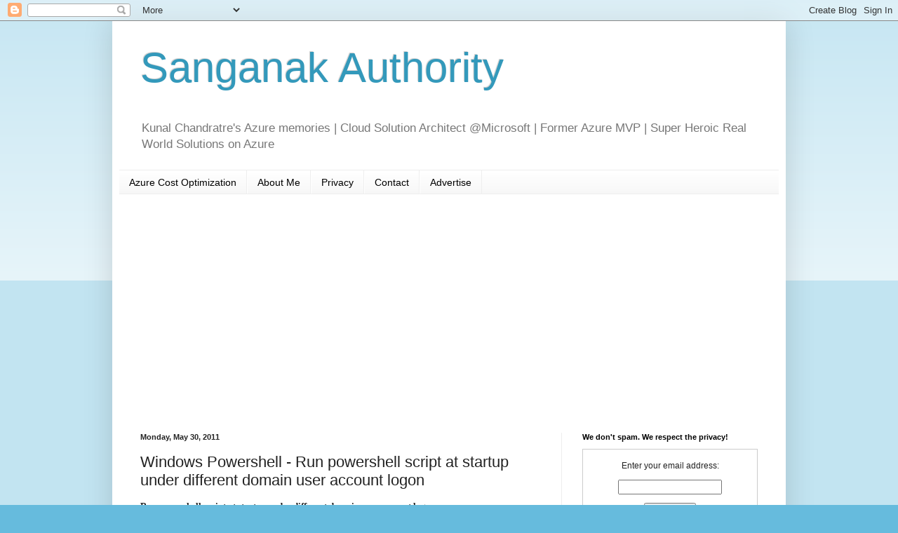

--- FILE ---
content_type: text/html; charset=UTF-8
request_url: https://www.sanganakauthority.com/2011/05/run-powershell-script-at-startup-under.html
body_size: 17858
content:
<!DOCTYPE html>
<html class='v2' dir='ltr' lang='en' xmlns='http://www.w3.org/1999/xhtml' xmlns:b='http://www.google.com/2005/gml/b' xmlns:data='http://www.google.com/2005/gml/data' xmlns:expr='http://www.google.com/2005/gml/expr'>
<script type='text/javascript'>
      var cId = '62571';

      (function(d, t) {
        var s = document.createElement('script');
        s.type = 'text/javascript';
        s.async = true;
        s.src = (document.location.protocol == 'https:' ? 'https://cdn0.cuelinks.com/js/' : 'http://cdn0.cuelinks.com/js/')  + 'cuelinksv2.js';
        document.getElementsByTagName('body')[0].appendChild(s);
      }());
</script>
<head>
<link href='https://www.blogger.com/static/v1/widgets/335934321-css_bundle_v2.css' rel='stylesheet' type='text/css'/>
<script type='text/javascript'>
    window._mNHandle = window._mNHandle || {};
    window._mNHandle.queue = window._mNHandle.queue || [];
    medianet_versionId = "3121199";
</script>
<script async='async' src='//contextual.media.net/dmedianet.js?cid=8CUH7M47U'></script>
<meta content='width=1100' name='viewport'/>
<meta content='text/html; charset=UTF-8' http-equiv='Content-Type'/>
<meta content='blogger' name='generator'/>
<link href='https://www.sanganakauthority.com/favicon.ico' rel='icon' type='image/x-icon'/>
<link href='https://www.sanganakauthority.com/2011/05/run-powershell-script-at-startup-under.html' rel='canonical'/>
<link rel="alternate" type="application/atom+xml" title="Sanganak Authority - Atom" href="https://www.sanganakauthority.com/feeds/posts/default" />
<link rel="alternate" type="application/rss+xml" title="Sanganak Authority - RSS" href="https://www.sanganakauthority.com/feeds/posts/default?alt=rss" />
<link rel="service.post" type="application/atom+xml" title="Sanganak Authority - Atom" href="https://www.blogger.com/feeds/4156270291039836733/posts/default" />

<link rel="alternate" type="application/atom+xml" title="Sanganak Authority - Atom" href="https://www.sanganakauthority.com/feeds/6907317237545599733/comments/default" />
<!--Can't find substitution for tag [blog.ieCssRetrofitLinks]-->
<link href='https://blogger.googleusercontent.com/img/b/R29vZ2xl/AVvXsEgTKSXny94Tp3hLoJpWSwuFK45W-dB3pSWrpmM9-eKWslSX6UxAJ5IvO400JofYHhDgEv3NuFDAtmhNEmz3rAlO0Qt6A8pDy_55Tn69smhP81HokCh5MUSmPHOdwfULUh9nfvfew-SEvKg/s400/blog-14-1.png' rel='image_src'/>
<meta content='https://www.sanganakauthority.com/2011/05/run-powershell-script-at-startup-under.html' property='og:url'/>
<meta content='Windows Powershell - Run powershell script at startup under different domain user account logon' property='og:title'/>
<meta content='A blog about Microsoft Azure, Microsoft technologies, Cloud Computing' property='og:description'/>
<meta content='https://blogger.googleusercontent.com/img/b/R29vZ2xl/AVvXsEgTKSXny94Tp3hLoJpWSwuFK45W-dB3pSWrpmM9-eKWslSX6UxAJ5IvO400JofYHhDgEv3NuFDAtmhNEmz3rAlO0Qt6A8pDy_55Tn69smhP81HokCh5MUSmPHOdwfULUh9nfvfew-SEvKg/w1200-h630-p-k-no-nu/blog-14-1.png' property='og:image'/>
<title>Sanganak Authority: Windows Powershell - Run powershell script at startup under different domain user account logon</title>
<style id='page-skin-1' type='text/css'><!--
/*
-----------------------------------------------
Blogger Template Style
Name:     Simple
Designer: Blogger
URL:      www.blogger.com
----------------------------------------------- */
/* Content
----------------------------------------------- */
body {
font: normal normal 12px Arial, Tahoma, Helvetica, FreeSans, sans-serif;
color: #222222;
background: #66bbdd none repeat scroll top left;
padding: 0 40px 40px 40px;
}
html body .region-inner {
min-width: 0;
max-width: 100%;
width: auto;
}
h2 {
font-size: 22px;
}
a:link {
text-decoration:none;
color: #2288bb;
}
a:visited {
text-decoration:none;
color: #888888;
}
a:hover {
text-decoration:underline;
color: #33aaff;
}
.body-fauxcolumn-outer .fauxcolumn-inner {
background: transparent url(https://resources.blogblog.com/blogblog/data/1kt/simple/body_gradient_tile_light.png) repeat scroll top left;
_background-image: none;
}
.body-fauxcolumn-outer .cap-top {
position: absolute;
z-index: 1;
height: 400px;
width: 100%;
}
.body-fauxcolumn-outer .cap-top .cap-left {
width: 100%;
background: transparent url(https://resources.blogblog.com/blogblog/data/1kt/simple/gradients_light.png) repeat-x scroll top left;
_background-image: none;
}
.content-outer {
-moz-box-shadow: 0 0 40px rgba(0, 0, 0, .15);
-webkit-box-shadow: 0 0 5px rgba(0, 0, 0, .15);
-goog-ms-box-shadow: 0 0 10px #333333;
box-shadow: 0 0 40px rgba(0, 0, 0, .15);
margin-bottom: 1px;
}
.content-inner {
padding: 10px 10px;
}
.content-inner {
background-color: #ffffff;
}
/* Header
----------------------------------------------- */
.header-outer {
background: transparent none repeat-x scroll 0 -400px;
_background-image: none;
}
.Header h1 {
font: normal normal 60px Arial, Tahoma, Helvetica, FreeSans, sans-serif;
color: #3399bb;
text-shadow: -1px -1px 1px rgba(0, 0, 0, .2);
}
.Header h1 a {
color: #3399bb;
}
.Header .description {
font-size: 140%;
color: #777777;
}
.header-inner .Header .titlewrapper {
padding: 22px 30px;
}
.header-inner .Header .descriptionwrapper {
padding: 0 30px;
}
/* Tabs
----------------------------------------------- */
.tabs-inner .section:first-child {
border-top: 1px solid #eeeeee;
}
.tabs-inner .section:first-child ul {
margin-top: -1px;
border-top: 1px solid #eeeeee;
border-left: 0 solid #eeeeee;
border-right: 0 solid #eeeeee;
}
.tabs-inner .widget ul {
background: #f5f5f5 url(https://resources.blogblog.com/blogblog/data/1kt/simple/gradients_light.png) repeat-x scroll 0 -800px;
_background-image: none;
border-bottom: 1px solid #eeeeee;
margin-top: 0;
margin-left: -30px;
margin-right: -30px;
}
.tabs-inner .widget li a {
display: inline-block;
padding: .6em 1em;
font: normal normal 14px Arial, Tahoma, Helvetica, FreeSans, sans-serif;
color: #000000;
border-left: 1px solid #ffffff;
border-right: 1px solid #eeeeee;
}
.tabs-inner .widget li:first-child a {
border-left: none;
}
.tabs-inner .widget li.selected a, .tabs-inner .widget li a:hover {
color: #000000;
background-color: #eeeeee;
text-decoration: none;
}
/* Columns
----------------------------------------------- */
.main-outer {
border-top: 0 solid #eeeeee;
}
.fauxcolumn-left-outer .fauxcolumn-inner {
border-right: 1px solid #eeeeee;
}
.fauxcolumn-right-outer .fauxcolumn-inner {
border-left: 1px solid #eeeeee;
}
/* Headings
----------------------------------------------- */
div.widget > h2,
div.widget h2.title {
margin: 0 0 1em 0;
font: normal bold 11px Arial, Tahoma, Helvetica, FreeSans, sans-serif;
color: #000000;
}
/* Widgets
----------------------------------------------- */
.widget .zippy {
color: #999999;
text-shadow: 2px 2px 1px rgba(0, 0, 0, .1);
}
.widget .popular-posts ul {
list-style: none;
}
/* Posts
----------------------------------------------- */
h2.date-header {
font: normal bold 11px Arial, Tahoma, Helvetica, FreeSans, sans-serif;
}
.date-header span {
background-color: transparent;
color: #222222;
padding: inherit;
letter-spacing: inherit;
margin: inherit;
}
.main-inner {
padding-top: 30px;
padding-bottom: 30px;
}
.main-inner .column-center-inner {
padding: 0 15px;
}
.main-inner .column-center-inner .section {
margin: 0 15px;
}
.post {
margin: 0 0 25px 0;
}
h3.post-title, .comments h4 {
font: normal normal 22px Arial, Tahoma, Helvetica, FreeSans, sans-serif;
margin: .75em 0 0;
}
.post-body {
font-size: 110%;
line-height: 1.4;
position: relative;
}
.post-body img, .post-body .tr-caption-container, .Profile img, .Image img,
.BlogList .item-thumbnail img {
padding: 2px;
background: #ffffff;
border: 1px solid #eeeeee;
-moz-box-shadow: 1px 1px 5px rgba(0, 0, 0, .1);
-webkit-box-shadow: 1px 1px 5px rgba(0, 0, 0, .1);
box-shadow: 1px 1px 5px rgba(0, 0, 0, .1);
}
.post-body img, .post-body .tr-caption-container {
padding: 5px;
}
.post-body .tr-caption-container {
color: #222222;
}
.post-body .tr-caption-container img {
padding: 0;
background: transparent;
border: none;
-moz-box-shadow: 0 0 0 rgba(0, 0, 0, .1);
-webkit-box-shadow: 0 0 0 rgba(0, 0, 0, .1);
box-shadow: 0 0 0 rgba(0, 0, 0, .1);
}
.post-header {
margin: 0 0 1.5em;
line-height: 1.6;
font-size: 90%;
}
.post-footer {
margin: 20px -2px 0;
padding: 5px 10px;
color: #666666;
background-color: #f9f9f9;
border-bottom: 1px solid #eeeeee;
line-height: 1.6;
font-size: 90%;
}
#comments .comment-author {
padding-top: 1.5em;
border-top: 1px solid #eeeeee;
background-position: 0 1.5em;
}
#comments .comment-author:first-child {
padding-top: 0;
border-top: none;
}
.avatar-image-container {
margin: .2em 0 0;
}
#comments .avatar-image-container img {
border: 1px solid #eeeeee;
}
/* Comments
----------------------------------------------- */
.comments .comments-content .icon.blog-author {
background-repeat: no-repeat;
background-image: url([data-uri]);
}
.comments .comments-content .loadmore a {
border-top: 1px solid #999999;
border-bottom: 1px solid #999999;
}
.comments .comment-thread.inline-thread {
background-color: #f9f9f9;
}
.comments .continue {
border-top: 2px solid #999999;
}
/* Accents
---------------------------------------------- */
.section-columns td.columns-cell {
border-left: 1px solid #eeeeee;
}
.blog-pager {
background: transparent none no-repeat scroll top center;
}
.blog-pager-older-link, .home-link,
.blog-pager-newer-link {
background-color: #ffffff;
padding: 5px;
}
.footer-outer {
border-top: 0 dashed #bbbbbb;
}
/* Mobile
----------------------------------------------- */
body.mobile  {
background-size: auto;
}
.mobile .body-fauxcolumn-outer {
background: transparent none repeat scroll top left;
}
.mobile .body-fauxcolumn-outer .cap-top {
background-size: 100% auto;
}
.mobile .content-outer {
-webkit-box-shadow: 0 0 3px rgba(0, 0, 0, .15);
box-shadow: 0 0 3px rgba(0, 0, 0, .15);
}
.mobile .tabs-inner .widget ul {
margin-left: 0;
margin-right: 0;
}
.mobile .post {
margin: 0;
}
.mobile .main-inner .column-center-inner .section {
margin: 0;
}
.mobile .date-header span {
padding: 0.1em 10px;
margin: 0 -10px;
}
.mobile h3.post-title {
margin: 0;
}
.mobile .blog-pager {
background: transparent none no-repeat scroll top center;
}
.mobile .footer-outer {
border-top: none;
}
.mobile .main-inner, .mobile .footer-inner {
background-color: #ffffff;
}
.mobile-index-contents {
color: #222222;
}
.mobile-link-button {
background-color: #2288bb;
}
.mobile-link-button a:link, .mobile-link-button a:visited {
color: #ffffff;
}
.mobile .tabs-inner .section:first-child {
border-top: none;
}
.mobile .tabs-inner .PageList .widget-content {
background-color: #eeeeee;
color: #000000;
border-top: 1px solid #eeeeee;
border-bottom: 1px solid #eeeeee;
}
.mobile .tabs-inner .PageList .widget-content .pagelist-arrow {
border-left: 1px solid #eeeeee;
}

--></style>
<style id='template-skin-1' type='text/css'><!--
body {
min-width: 960px;
}
.content-outer, .content-fauxcolumn-outer, .region-inner {
min-width: 960px;
max-width: 960px;
_width: 960px;
}
.main-inner .columns {
padding-left: 0;
padding-right: 310px;
}
.main-inner .fauxcolumn-center-outer {
left: 0;
right: 310px;
/* IE6 does not respect left and right together */
_width: expression(this.parentNode.offsetWidth -
parseInt("0") -
parseInt("310px") + 'px');
}
.main-inner .fauxcolumn-left-outer {
width: 0;
}
.main-inner .fauxcolumn-right-outer {
width: 310px;
}
.main-inner .column-left-outer {
width: 0;
right: 100%;
margin-left: -0;
}
.main-inner .column-right-outer {
width: 310px;
margin-right: -310px;
}
#layout {
min-width: 0;
}
#layout .content-outer {
min-width: 0;
width: 800px;
}
#layout .region-inner {
min-width: 0;
width: auto;
}
body#layout div.add_widget {
padding: 8px;
}
body#layout div.add_widget a {
margin-left: 32px;
}
--></style>
<link href='https://www.blogger.com/dyn-css/authorization.css?targetBlogID=4156270291039836733&amp;zx=067799de-f102-4edf-baed-e9d29b0a291f' media='none' onload='if(media!=&#39;all&#39;)media=&#39;all&#39;' rel='stylesheet'/><noscript><link href='https://www.blogger.com/dyn-css/authorization.css?targetBlogID=4156270291039836733&amp;zx=067799de-f102-4edf-baed-e9d29b0a291f' rel='stylesheet'/></noscript>
<meta name='google-adsense-platform-account' content='ca-host-pub-1556223355139109'/>
<meta name='google-adsense-platform-domain' content='blogspot.com'/>

<!-- data-ad-client=ca-pub-6296067323248343 -->

</head>
<body class='loading variant-pale'>
<div class='navbar section' id='navbar' name='Navbar'><div class='widget Navbar' data-version='1' id='Navbar1'><script type="text/javascript">
    function setAttributeOnload(object, attribute, val) {
      if(window.addEventListener) {
        window.addEventListener('load',
          function(){ object[attribute] = val; }, false);
      } else {
        window.attachEvent('onload', function(){ object[attribute] = val; });
      }
    }
  </script>
<div id="navbar-iframe-container"></div>
<script type="text/javascript" src="https://apis.google.com/js/platform.js"></script>
<script type="text/javascript">
      gapi.load("gapi.iframes:gapi.iframes.style.bubble", function() {
        if (gapi.iframes && gapi.iframes.getContext) {
          gapi.iframes.getContext().openChild({
              url: 'https://www.blogger.com/navbar/4156270291039836733?po\x3d6907317237545599733\x26origin\x3dhttps://www.sanganakauthority.com',
              where: document.getElementById("navbar-iframe-container"),
              id: "navbar-iframe"
          });
        }
      });
    </script><script type="text/javascript">
(function() {
var script = document.createElement('script');
script.type = 'text/javascript';
script.src = '//pagead2.googlesyndication.com/pagead/js/google_top_exp.js';
var head = document.getElementsByTagName('head')[0];
if (head) {
head.appendChild(script);
}})();
</script>
</div></div>
<div class='body-fauxcolumns'>
<div class='fauxcolumn-outer body-fauxcolumn-outer'>
<div class='cap-top'>
<div class='cap-left'></div>
<div class='cap-right'></div>
</div>
<div class='fauxborder-left'>
<div class='fauxborder-right'></div>
<div class='fauxcolumn-inner'>
</div>
</div>
<div class='cap-bottom'>
<div class='cap-left'></div>
<div class='cap-right'></div>
</div>
</div>
</div>
<div class='content'>
<div class='content-fauxcolumns'>
<div class='fauxcolumn-outer content-fauxcolumn-outer'>
<div class='cap-top'>
<div class='cap-left'></div>
<div class='cap-right'></div>
</div>
<div class='fauxborder-left'>
<div class='fauxborder-right'></div>
<div class='fauxcolumn-inner'>
</div>
</div>
<div class='cap-bottom'>
<div class='cap-left'></div>
<div class='cap-right'></div>
</div>
</div>
</div>
<div class='content-outer'>
<div class='content-cap-top cap-top'>
<div class='cap-left'></div>
<div class='cap-right'></div>
</div>
<div class='fauxborder-left content-fauxborder-left'>
<div class='fauxborder-right content-fauxborder-right'></div>
<div class='content-inner'>
<header>
<div class='header-outer'>
<div class='header-cap-top cap-top'>
<div class='cap-left'></div>
<div class='cap-right'></div>
</div>
<div class='fauxborder-left header-fauxborder-left'>
<div class='fauxborder-right header-fauxborder-right'></div>
<div class='region-inner header-inner'>
<div class='header section' id='header' name='Header'><div class='widget Header' data-version='1' id='Header1'>
<div id='header-inner'>
<div class='titlewrapper'>
<h1 class='title'>
<a href='https://www.sanganakauthority.com/'>
Sanganak Authority
</a>
</h1>
</div>
<div class='descriptionwrapper'>
<p class='description'><span>Kunal Chandratre's Azure memories | Cloud Solution Architect @Microsoft | Former Azure MVP | Super Heroic Real World Solutions on Azure</span></p>
</div>
</div>
</div></div>
</div>
</div>
<div class='header-cap-bottom cap-bottom'>
<div class='cap-left'></div>
<div class='cap-right'></div>
</div>
</div>
</header>
<div class='tabs-outer'>
<div class='tabs-cap-top cap-top'>
<div class='cap-left'></div>
<div class='cap-right'></div>
</div>
<div class='fauxborder-left tabs-fauxborder-left'>
<div class='fauxborder-right tabs-fauxborder-right'></div>
<div class='region-inner tabs-inner'>
<div class='tabs section' id='crosscol' name='Cross-Column'><div class='widget PageList' data-version='1' id='PageList1'>
<h2>Pages</h2>
<div class='widget-content'>
<ul>
<li>
<a href='https://www.sanganakauthority.com/p/azure-cost-optimization.html'>Azure Cost Optimization</a>
</li>
<li>
<a href='https://www.sanganakauthority.com/p/about-me.html'>About Me</a>
</li>
<li>
<a href='https://www.sanganakauthority.com/p/privacy.html'>Privacy</a>
</li>
<li>
<a href='https://www.sanganakauthority.com/p/contact-us.html'>Contact</a>
</li>
<li>
<a href='https://www.sanganakauthority.com/p/advertise.html'>Advertise</a>
</li>
</ul>
<div class='clear'></div>
</div>
</div></div>
<div class='tabs section' id='crosscol-overflow' name='Cross-Column 2'><div class='widget AdSense' data-version='1' id='AdSense3'>
<div class='widget-content'>
<script async src="https://pagead2.googlesyndication.com/pagead/js/adsbygoogle.js"></script>
<!-- sanganakauthority_sidebar-right-1_AdSense3_1x1_as -->
<ins class="adsbygoogle"
     style="display:block"
     data-ad-client="ca-pub-6296067323248343"
     data-ad-host="ca-host-pub-1556223355139109"
     data-ad-host-channel="L0001"
     data-ad-slot="6364933617"
     data-ad-format="auto"
     data-full-width-responsive="true"></ins>
<script>
(adsbygoogle = window.adsbygoogle || []).push({});
</script>
<div class='clear'></div>
</div>
</div></div>
</div>
</div>
<div class='tabs-cap-bottom cap-bottom'>
<div class='cap-left'></div>
<div class='cap-right'></div>
</div>
</div>
<div class='main-outer'>
<div class='main-cap-top cap-top'>
<div class='cap-left'></div>
<div class='cap-right'></div>
</div>
<div class='fauxborder-left main-fauxborder-left'>
<div class='fauxborder-right main-fauxborder-right'></div>
<div class='region-inner main-inner'>
<div class='columns fauxcolumns'>
<div class='fauxcolumn-outer fauxcolumn-center-outer'>
<div class='cap-top'>
<div class='cap-left'></div>
<div class='cap-right'></div>
</div>
<div class='fauxborder-left'>
<div class='fauxborder-right'></div>
<div class='fauxcolumn-inner'>
</div>
</div>
<div class='cap-bottom'>
<div class='cap-left'></div>
<div class='cap-right'></div>
</div>
</div>
<div class='fauxcolumn-outer fauxcolumn-left-outer'>
<div class='cap-top'>
<div class='cap-left'></div>
<div class='cap-right'></div>
</div>
<div class='fauxborder-left'>
<div class='fauxborder-right'></div>
<div class='fauxcolumn-inner'>
</div>
</div>
<div class='cap-bottom'>
<div class='cap-left'></div>
<div class='cap-right'></div>
</div>
</div>
<div class='fauxcolumn-outer fauxcolumn-right-outer'>
<div class='cap-top'>
<div class='cap-left'></div>
<div class='cap-right'></div>
</div>
<div class='fauxborder-left'>
<div class='fauxborder-right'></div>
<div class='fauxcolumn-inner'>
</div>
</div>
<div class='cap-bottom'>
<div class='cap-left'></div>
<div class='cap-right'></div>
</div>
</div>
<!-- corrects IE6 width calculation -->
<div class='columns-inner'>
<div class='column-center-outer'>
<div class='column-center-inner'>
<div class='main section' id='main' name='Main'><div class='widget Blog' data-version='1' id='Blog1'>
<div class='blog-posts hfeed'>

          <div class="date-outer">
        
<h2 class='date-header'><span>Monday, May 30, 2011</span></h2>

          <div class="date-posts">
        
<div class='post-outer'>
<div class='post hentry' itemprop='blogPost' itemscope='itemscope' itemtype='http://schema.org/BlogPosting'>
<meta content='https://blogger.googleusercontent.com/img/b/R29vZ2xl/AVvXsEgTKSXny94Tp3hLoJpWSwuFK45W-dB3pSWrpmM9-eKWslSX6UxAJ5IvO400JofYHhDgEv3NuFDAtmhNEmz3rAlO0Qt6A8pDy_55Tn69smhP81HokCh5MUSmPHOdwfULUh9nfvfew-SEvKg/s400/blog-14-1.png' itemprop='image_url'/>
<meta content='4156270291039836733' itemprop='blogId'/>
<meta content='6907317237545599733' itemprop='postId'/>
<a name='6907317237545599733'></a>
<h3 class='post-title entry-title' itemprop='name'>
Windows Powershell - Run powershell script at startup under different domain user account logon
</h3>
<div class='post-header'>
<div class='post-header-line-1'></div>
</div>
<div class='post-body entry-content' id='post-body-6907317237545599733' itemprop='description articleBody'>
<div dir="ltr" style="text-align: left;" trbidi="on"><div class="MsoNormal" style="line-height: normal; margin: 0in 0in 10pt;"><b style="mso-bidi-font-weight: normal;"><span style="font-family: &quot;Comic Sans MS&quot;; font-size: 10pt; mso-bidi-font-family: Tahoma;">Run powershell script at startup under different domain user account logon.</span></b><span style="font-family: &quot;Comic Sans MS&quot;; font-size: 10pt; mso-bidi-font-family: Tahoma;"></span></div><div class="MsoNormal" style="line-height: normal; margin: 0in 0in 10pt;"><span closure_uid_930lru="112" style="font-family: &quot;Comic Sans MS&quot;; font-size: 10pt; mso-bidi-font-family: Tahoma;">This was the problem with which I struggled a lot. As usual my companies GOD, none other than CLIENT, wanted to run this <a href="http://sanganakauthority.blogspot.com/2011/05/i-have-started-with-sharepoint.html"><span style="mso-bidi-font-family: Tahoma;">SharePoint powershell script</span></a> on start up of machine. </span></div><div class="MsoNormal" style="line-height: normal; margin: 0in 0in 10pt;"><span style="font-family: &quot;Comic Sans MS&quot;; font-size: 10pt; mso-bidi-font-family: Tahoma;">The challenge was, the powershell script should run on startup, but not with Local System account, rather a domain user account that will be in the administrator group on the machine.</span></div><div class="MsoNormal" style="line-height: normal; margin: 0in 0in 10pt;"><span style="font-family: &quot;Comic Sans MS&quot;; font-size: 10pt; mso-bidi-font-family: Tahoma;">Alright here we go!!</span></div><br />
<script type="text/javascript">
<!--
google_ad_client = "pub-6296067323248343";
/* 468x15, created 7/13/11For within contents */
google_ad_slot = "6360241027";
google_ad_width = 468;
google_ad_height = 15;
//-->
</script><br />
<script src="//pagead2.googlesyndication.com/pagead/show_ads.js" type="text/javascript">
</script><br />
<br />
<div class="MsoNormal" style="line-height: normal; margin: 0in 0in 10pt;"><b style="mso-bidi-font-weight: normal;"><span style="font-family: &quot;Comic Sans MS&quot;; font-size: 10pt; mso-bidi-font-family: Tahoma;">Problem Statement &#8211; </span></b><span style="font-family: &quot;Comic Sans MS&quot;; font-size: 10pt; mso-bidi-font-family: Tahoma;">Execute or run powershell script at startup under domain user account.</span></div><div class="MsoNormal" style="line-height: normal; margin: 0in 0in 10pt;"><span style="font-family: &quot;Comic Sans MS&quot;; font-size: 10pt; mso-bidi-font-family: Tahoma;">Applicable Technology is Windows XP and higher, Windows Server 2003 and higher.</span></div><div class="MsoNormal" style="line-height: normal; margin: 0in 0in 10pt;"><span style="font-family: &quot;Comic Sans MS&quot;; font-size: 10pt; mso-bidi-font-family: Tahoma;">Ok. The solution lies more likely in running the powershell script as a Windows Service. The steps to achieve this is as follows &#8211; </span><br />
<a name="more"></a></div><div class="MsoNormal" style="line-height: normal; margin: 0in 0in 10pt;"><span style="font-family: &quot;Comic Sans MS&quot;; font-size: 10pt; mso-bidi-font-family: Tahoma;">For running Powershell script as a service, you need to install Windows 2003 Resource Kit tools. Download the exe from <a href="http://www.microsoft.com/downloads/en/details.aspx?FamilyID=9d467a69-57ff-4ae7-96ee-b18c4790cffd"><span style="mso-bidi-font-family: Tahoma;"><span style="color: blue; font-family: Times New Roman;">here</span></span></a>. While installations, you may receive compatibility warnings. Ignore them and proceed with installation.</span></div><script type="text/javascript">
ch_client = "kunalchitika";
ch_width = 300;
ch_height = 250;
ch_type = "mpu";
ch_sid = "Chitika Default";
ch_backfill = 1;
ch_color_site_link = "#000000";
ch_color_title = "#000000";
ch_color_border = "#CCBB99";
ch_color_text = "#000000";
ch_color_bg = "#CCBB99";
ch_font_text = "Comic Sans MS";
</script><br />
<script src="//scripts.chitika.net/eminimalls/amm.js" type="text/javascript">
</script><br />
<div class="MsoNormal" style="line-height: normal; margin: 0in 0in 10pt;"><span style="font-family: &quot;Comic Sans MS&quot;; font-size: 10pt; mso-bidi-font-family: Tahoma;">Open command prompt. Change the directory to windows Resource kit tools installation directory as follows &#8211; </span></div><div class="MsoNormal" style="line-height: normal; margin: 0in 0in 10pt;"><span style="font-family: &quot;Comic Sans MS&quot;; font-size: 10pt; mso-bidi-font-family: Tahoma;">Cd\</span></div><div class="MsoNormal" style="line-height: normal; margin: 0in 0in 10pt;"><span style="font-family: &quot;Comic Sans MS&quot;; font-size: 10pt; mso-bidi-font-family: Tahoma;">Cd C:\Program Files (x86)\Windows Resource Kits\Tools</span></div><div class="MsoNormal" style="line-height: normal; margin: 0in 0in 10pt;"><span style="font-family: &quot;Comic Sans MS&quot;; font-size: 10pt; mso-bidi-font-family: Tahoma;">Now run the following command to create the windows service &#8211; </span></div><div class="MsoNormal" style="line-height: normal; margin: 0in 0in 10pt;"><span closure_uid_930lru="114" style="font-family: &quot;Comic Sans MS&quot;; font-size: 10pt; mso-bidi-font-family: Tahoma;">Instsrv.exe PowerShellStartup C:\Program Files (x86)\Windows Resource Kits\Tools\srvany.exe</span></div><div class="MsoNormal" style="line-height: normal; margin: 0in 0in 10pt;"><span style="font-family: &quot;Comic Sans MS&quot;; font-size: 10pt; mso-bidi-font-family: Tahoma;">The above command creates a windows service named as &#8220;PowerShellStartup&#8221;. If you open the &#8220;Run&#8221; window and type &#8220;services.msc&#8221;, Services console will be opened and your windows service will be listed. The Local System account will be the default user account under which service will run. The domain user under which you want to run the powershell script, add it to &#8220;Administrators&#8221; group of the machine. Then set this domain user account as logon account for the above created windows service. Also set its startup as &#8220;Automatic Delayed&#8221;. This will ensure that, the powershell script will be executed after 2 minutes of machine rebbot.</span></div><div class="separator" style="clear: both; text-align: center;"><a href="https://blogger.googleusercontent.com/img/b/R29vZ2xl/AVvXsEgTKSXny94Tp3hLoJpWSwuFK45W-dB3pSWrpmM9-eKWslSX6UxAJ5IvO400JofYHhDgEv3NuFDAtmhNEmz3rAlO0Qt6A8pDy_55Tn69smhP81HokCh5MUSmPHOdwfULUh9nfvfew-SEvKg/s1600/blog-14-1.png" imageanchor="1" style="margin-left: 1em; margin-right: 1em;"><img border="0" height="225" src="https://blogger.googleusercontent.com/img/b/R29vZ2xl/AVvXsEgTKSXny94Tp3hLoJpWSwuFK45W-dB3pSWrpmM9-eKWslSX6UxAJ5IvO400JofYHhDgEv3NuFDAtmhNEmz3rAlO0Qt6A8pDy_55Tn69smhP81HokCh5MUSmPHOdwfULUh9nfvfew-SEvKg/s400/blog-14-1.png" t8="true" width="400" /></a></div><div class="separator" style="clear: both; text-align: center;"><br />
</div><div class="separator" style="clear: both; text-align: center;"><br />
</div><div class="separator" style="clear: both; text-align: center;"><a href="https://blogger.googleusercontent.com/img/b/R29vZ2xl/AVvXsEjYT9s9VozJ_LnfZls3wy6CGyF15IEHxB3WBHRPKyNM_Pww4W27hFQVgs0tsf9vBVZaZ2fMk4i-2ZGuWJb1GVzBAu93dilZIoSBWYM7N7J68bwpmUILyuiJY4j8QgkQbZU2NyxOtyWRdys/s1600/blog-14-2.png" imageanchor="1" style="margin-left: 1em; margin-right: 1em;"><img border="0" height="225" src="https://blogger.googleusercontent.com/img/b/R29vZ2xl/AVvXsEjYT9s9VozJ_LnfZls3wy6CGyF15IEHxB3WBHRPKyNM_Pww4W27hFQVgs0tsf9vBVZaZ2fMk4i-2ZGuWJb1GVzBAu93dilZIoSBWYM7N7J68bwpmUILyuiJY4j8QgkQbZU2NyxOtyWRdys/s400/blog-14-2.png" t8="true" width="400" /></a></div><div class="MsoNormal" style="line-height: normal; margin: 0in 0in 10pt;"><br />
</div><div class="MsoNormal" style="line-height: normal; margin: 0in 0in 10pt;"><br />
</div><div class="MsoNormal" style="line-height: normal; margin: 0in 0in 10pt;"><span style="font-family: &quot;Comic Sans MS&quot;; font-size: 10pt; mso-bidi-font-family: Tahoma;">Open registry editor by running command &#8220;RegEdit&#8221; in run window. Go to HKEY_LOCAL_MACHINE\System\CurrentControlSet\Services\PowerShellStartup. Right click on it and choose option as NEW KEY. Name it as &#8220;Parameters&#8221;. Then right click on &#8220;Parameters&#8221; and select NEW STRING VALUE. Name it as &#8220;Application&#8221;. Provide the value as &#8220;c:\BatchFileToExecutePowerShell.bat&#8221;. Means we are telling the service to run file &#8220;BatchFileToExecutePowerShell.bat&#8221; whenever it gets started and this file can be found on C drive. </span></div><div class="separator" style="clear: both; text-align: center;"><a href="https://blogger.googleusercontent.com/img/b/R29vZ2xl/AVvXsEh_RIDKxUMlmsaY1VOnUlSBH6q-WWJe2qlyYosK1z4NSDUvFpPJvzfGp3bvZZLiKvUBE2J_kHwpKY1eO9EcTIaLqNYvRioe_ghSAhZcV3KlsDepTJBiXYGpr5TJQTocoXF2wWCHxMa7PFw/s1600/blog-14-3.png" imageanchor="1" style="margin-left: 1em; margin-right: 1em;"><img border="0" height="225" src="https://blogger.googleusercontent.com/img/b/R29vZ2xl/AVvXsEh_RIDKxUMlmsaY1VOnUlSBH6q-WWJe2qlyYosK1z4NSDUvFpPJvzfGp3bvZZLiKvUBE2J_kHwpKY1eO9EcTIaLqNYvRioe_ghSAhZcV3KlsDepTJBiXYGpr5TJQTocoXF2wWCHxMa7PFw/s400/blog-14-3.png" t8="true" width="400" /></a></div><div class="MsoNormal" style="line-height: normal; margin: 0in 0in 10pt;"><br />
</div><div class="MsoNormal" style="line-height: normal; margin: 0in 0in 10pt;"><span style="font-family: &quot;Comic Sans MS&quot;; font-size: 10pt; mso-bidi-font-family: Tahoma;">Create a batch file with same name provided above and write following code in it.</span></div><div class="MsoNormal" style="line-height: normal; margin: 0in 0in 10pt;"><span style="font-family: &quot;Comic Sans MS&quot;; font-size: 10pt; mso-bidi-font-family: Tahoma;">rem use PSExec.exe to run powershell exe</span></div><div class="MsoNormal" style="line-height: normal; margin: 0in 0in 10pt;"><span style="font-family: &quot;Comic Sans MS&quot;; font-size: 10pt; mso-bidi-font-family: Tahoma;">C:\Windows\SysWow64\PsExec.exe -accepteula -u YourDomain\DomainUser -p DomainUserPassword C:\Windows\System32\WindowsPowerShell\v1.0\powershell.exe C:\YourPowerShell.ps1</span></div><div class="MsoNormal" style="line-height: normal; margin: 0in 0in 10pt;"><span style="font-family: &quot;Comic Sans MS&quot;; font-size: 10pt; mso-bidi-font-family: Tahoma;">The above statement tells that, run the powershell script file under the domain user account using exe PSExec.</span></div><div class="MsoNormal" style="line-height: normal; margin: 0in 0in 10pt;"><span style="font-family: &quot;Comic Sans MS&quot;; font-size: 10pt; mso-bidi-font-family: Tahoma;">Copy your powershell script file to C drive. Download PSExec.exe from <a href="http://technet.microsoft.com/en-us/sysinternals/bb897553"><span style="mso-bidi-font-family: Tahoma;">here</span></a>. After download, copy PSexec.exe file to location &#8220;C:\Windows\SysWow64\&#8221;.</span></div><div class="MsoNormal" style="line-height: normal; margin: 0in 0in 10pt;"><span style="font-family: &quot;Comic Sans MS&quot;; font-size: 10pt; mso-bidi-font-family: Tahoma;">That&#8217;s all friend, you are done!! On machine restart, your powershell script will run the domain user specified in batch file code statement.</span></div><div class="MsoNormal" style="line-height: normal; margin: 0in 0in 10pt;"><span style="font-family: &quot;Comic Sans MS&quot;; font-size: 10pt; mso-bidi-font-family: Tahoma;">Cheers&#8230;</span><br />
<br />
<span style="font-family: Comic Sans MS; font-size: x-small;"><strong>Please give food to all my fishes swimming at the bottom. It's fun!! Try it!!</strong></span><br />
<span style="font-family: Comic Sans MS; font-size: x-small;"><strong>Thanks for reading!!</strong></span></div><span style="font-family: &quot;Comic Sans MS&quot;; font-size: 10pt; line-height: 115%; mso-ansi-language: EN-US; mso-bidi-font-family: Tahoma; mso-bidi-language: AR-SA; mso-fareast-font-family: Calibri; mso-fareast-language: EN-US; mso-fareast-theme-font: minor-latin;">Happy Coding!!</span><br />
<script type="text/javascript">
ch_client = "kunalchitika";
ch_width = 500;
ch_height = 250;
ch_type = "mpu";
ch_sid = "Chitika Default";
ch_backfill = 1;
ch_color_site_link = "000000";
ch_color_title = "000000";
ch_color_border = "#CCBB99";
ch_color_text = "#000000";
ch_color_bg = "#CCBB99";
ch_font_text = "Comic Sans MS";
</script><br />
<script src="//scripts.chitika.net/eminimalls/amm.js" type="text/javascript">
</script></div>
<div style='clear: both;'></div>
</div>
<div class='post-footer'>
<div class='post-footer-line post-footer-line-1'><span class='post-author vcard'>
Posted by
<span class='fn' itemprop='author' itemscope='itemscope' itemtype='http://schema.org/Person'>
<meta content='https://www.blogger.com/profile/10009495430205891161' itemprop='url'/>
<a class='g-profile' href='https://www.blogger.com/profile/10009495430205891161' rel='author' title='author profile'>
<span itemprop='name'>Sanganak - Authority</span>
</a>
</span>
</span>
<span class='post-timestamp'>
at
<meta content='https://www.sanganakauthority.com/2011/05/run-powershell-script-at-startup-under.html' itemprop='url'/>
<a class='timestamp-link' href='https://www.sanganakauthority.com/2011/05/run-powershell-script-at-startup-under.html' rel='bookmark' title='permanent link'><abbr class='published' itemprop='datePublished' title='2011-05-30T05:24:00-07:00'>5:24:00&#8239;AM</abbr></a>
</span>
<span class='post-comment-link'>
</span>
<span class='post-icons'>
<span class='item-action'>
<a href='https://www.blogger.com/email-post/4156270291039836733/6907317237545599733' title='Email Post'>
<img alt="" class="icon-action" height="13" src="//img1.blogblog.com/img/icon18_email.gif" width="18">
</a>
</span>
<span class='item-control blog-admin pid-178580741'>
<a href='https://www.blogger.com/post-edit.g?blogID=4156270291039836733&postID=6907317237545599733&from=pencil' title='Edit Post'>
<img alt='' class='icon-action' height='18' src='https://resources.blogblog.com/img/icon18_edit_allbkg.gif' width='18'/>
</a>
</span>
</span>
<div class='post-share-buttons goog-inline-block'>
<a class='goog-inline-block share-button sb-email' href='https://www.blogger.com/share-post.g?blogID=4156270291039836733&postID=6907317237545599733&target=email' target='_blank' title='Email This'><span class='share-button-link-text'>Email This</span></a><a class='goog-inline-block share-button sb-blog' href='https://www.blogger.com/share-post.g?blogID=4156270291039836733&postID=6907317237545599733&target=blog' onclick='window.open(this.href, "_blank", "height=270,width=475"); return false;' target='_blank' title='BlogThis!'><span class='share-button-link-text'>BlogThis!</span></a><a class='goog-inline-block share-button sb-twitter' href='https://www.blogger.com/share-post.g?blogID=4156270291039836733&postID=6907317237545599733&target=twitter' target='_blank' title='Share to X'><span class='share-button-link-text'>Share to X</span></a><a class='goog-inline-block share-button sb-facebook' href='https://www.blogger.com/share-post.g?blogID=4156270291039836733&postID=6907317237545599733&target=facebook' onclick='window.open(this.href, "_blank", "height=430,width=640"); return false;' target='_blank' title='Share to Facebook'><span class='share-button-link-text'>Share to Facebook</span></a><a class='goog-inline-block share-button sb-pinterest' href='https://www.blogger.com/share-post.g?blogID=4156270291039836733&postID=6907317237545599733&target=pinterest' target='_blank' title='Share to Pinterest'><span class='share-button-link-text'>Share to Pinterest</span></a>
</div>
<span class='post-backlinks post-comment-link'>
</span>
</div>
<div class='post-footer-line post-footer-line-2'><span class='post-labels'>
Labels:
<a href='https://www.sanganakauthority.com/search/label/Powershell' rel='tag'>Powershell</a>
</span>
</div>
<div class='post-footer-line post-footer-line-3'><span class='reaction-buttons'>
</span>
</div>
</div>
</div>
<div class='comments' id='comments'>
<a name='comments'></a>
<h4>No comments:</h4>
<div id='Blog1_comments-block-wrapper'>
<dl class='avatar-comment-indent' id='comments-block'>
</dl>
</div>
<p class='comment-footer'>
<div class='comment-form'>
<a name='comment-form'></a>
<h4 id='comment-post-message'>Post a Comment</h4>
<p>
</p>
<a href='https://www.blogger.com/comment/frame/4156270291039836733?po=6907317237545599733&hl=en&saa=85391&origin=https://www.sanganakauthority.com' id='comment-editor-src'></a>
<iframe allowtransparency='true' class='blogger-iframe-colorize blogger-comment-from-post' frameborder='0' height='410px' id='comment-editor' name='comment-editor' src='' width='100%'></iframe>
<script src='https://www.blogger.com/static/v1/jsbin/2830521187-comment_from_post_iframe.js' type='text/javascript'></script>
<script type='text/javascript'>
      BLOG_CMT_createIframe('https://www.blogger.com/rpc_relay.html');
    </script>
</div>
</p>
</div>
</div>

        </div></div>
      
</div>
<div class='blog-pager' id='blog-pager'>
<span id='blog-pager-newer-link'>
<a class='blog-pager-newer-link' href='https://www.sanganakauthority.com/2011/05/windows-azure-connect-for-vm-role.html' id='Blog1_blog-pager-newer-link' title='Newer Post'>Newer Post</a>
</span>
<span id='blog-pager-older-link'>
<a class='blog-pager-older-link' href='https://www.sanganakauthority.com/2011/05/windows-powershell-for-sharepoint.html' id='Blog1_blog-pager-older-link' title='Older Post'>Older Post</a>
</span>
<a class='home-link' href='https://www.sanganakauthority.com/'>Home</a>
</div>
<div class='clear'></div>
<div class='post-feeds'>
<div class='feed-links'>
Subscribe to:
<a class='feed-link' href='https://www.sanganakauthority.com/feeds/6907317237545599733/comments/default' target='_blank' type='application/atom+xml'>Post Comments (Atom)</a>
</div>
</div>
</div></div>
</div>
</div>
<div class='column-left-outer'>
<div class='column-left-inner'>
<aside>
</aside>
</div>
</div>
<div class='column-right-outer'>
<div class='column-right-inner'>
<aside>
<div class='sidebar section' id='sidebar-right-1'><div class='widget HTML' data-version='1' id='HTML13'>
<h2 class='title'>We don't spam. We respect the privacy!</h2>
<div class='widget-content'>
<form style="border:1px solid #ccc;padding:3px;text-align:center;" action="http://feedburner.google.com/fb/a/mailverify" method="post" target="popupwindow" onsubmit="window.open('http://feedburner.google.com/fb/a/mailverify?uri=blogspot/sanganakfeed', 'popupwindow', 'scrollbars=yes,width=550,height=520');return true"><p>Enter your email address:</p><p><input type="text" style="width:140px" name="email"/></p><input type="hidden" value="blogspot/sanganakfeed" name="uri"/><input type="hidden" name="loc" value="en_US"/><input type="submit" value="Subscribe" /></form>
<br/>

<a href="http://twitter.com/kunalchandratre" class="twitter-follow-button">Follow @kunalchandratre</a>  

<script>!function(d,s,id){var js,fjs=d.getElementsByTagName(s)[0];if(!d.getElementById(id)){js=d.createElement(s);js.id=id;js.src="//platform.twitter.com/widgets.js";fjs.parentNode.insertBefore(js,fjs);}}(document,"script","twitter-wjs");</script>
</div>
<div class='clear'></div>
</div><div class='widget HTML' data-version='1' id='HTML1'>
<div class='widget-content'>
<script data-ad-client="ca-pub-6296067323248343" async="async" src="https://pagead2.googlesyndication.com/pagead/js/adsbygoogle.js" ></script>
</div>
<div class='clear'></div>
</div>
<div class='widget HTML' data-version='1' id='HTML6'>
<div class='widget-content'>
<!-- BEGIN AddToAny for Blogger -->
<script type="text/template" class="blogger_addtoany_html">
<div class="a2a_kit a2a_kit_size_32 a2a_default_style">
    <a class="a2a_button_facebook"></a>
    <a class="a2a_button_twitter"></a>    
	<a class="a2a_button_linkedin"></a>
    <a class="a2a_button_pinterest"></a>
    <a class="a2a_dd" href="https://www.addtoany.com/share"></a>
</div>
</script>
<script async src="https://static.addtoany.com/js/blogger.js"></script>
<!-- END AddToAny for Blogger -->
</div>
<div class='clear'></div>
</div></div>
<table border='0' cellpadding='0' cellspacing='0' class='section-columns columns-2'>
<tbody>
<tr>
<td class='first columns-cell'>
<div class='sidebar section' id='sidebar-right-2-1'><div class='widget Stats' data-version='1' id='Stats1'>
<h2>Pageviews last month</h2>
<div class='widget-content'>
<div id='Stats1_content' style='display: none;'>
<script src='https://www.gstatic.com/charts/loader.js' type='text/javascript'></script>
<span id='Stats1_sparklinespan' style='display:inline-block; width:75px; height:30px'></span>
<span class='counter-wrapper text-counter-wrapper' id='Stats1_totalCount'>
</span>
<div class='clear'></div>
</div>
</div>
</div></div>
</td>
<td class='columns-cell'>
<div class='sidebar section' id='sidebar-right-2-2'><div class='widget Image' data-version='1' id='Image1'>
<h2>Former Microsoft Azure MVP</h2>
<div class='widget-content'>
<img alt='Former Microsoft Azure MVP' height='74' id='Image1_img' src='https://blogger.googleusercontent.com/img/b/R29vZ2xl/AVvXsEgXJ2I380LV-TzPGsuwAX-DnsLCqPwQjzGcoosak78WyRjcdJiVS8c1vQuVkqQu0pCe4rjrIxp7FY0kxtJdKd0dwcJ6qNhQhQ-TxUmGhxK5ERoiSr8fmtMnwYrYsDYsP1uPat_H5xd-boM/s275/MVP_Logo_Horizontal_Blue286_RGB_72ppi.png' width='181'/>
<br/>
</div>
<div class='clear'></div>
</div></div>
</td>
</tr>
</tbody>
</table>
<div class='sidebar section' id='sidebar-right-3'><div class='widget BlogArchive' data-version='1' id='BlogArchive1'>
<h2>Blog Archive</h2>
<div class='widget-content'>
<div id='ArchiveList'>
<div id='BlogArchive1_ArchiveList'>
<ul class='hierarchy'>
<li class='archivedate collapsed'>
<a class='toggle' href='javascript:void(0)'>
<span class='zippy'>

        &#9658;&#160;
      
</span>
</a>
<a class='post-count-link' href='https://www.sanganakauthority.com/2025/'>
2025
</a>
<span class='post-count' dir='ltr'>(12)</span>
<ul class='hierarchy'>
<li class='archivedate collapsed'>
<a class='toggle' href='javascript:void(0)'>
<span class='zippy'>

        &#9658;&#160;
      
</span>
</a>
<a class='post-count-link' href='https://www.sanganakauthority.com/2025/12/'>
December
</a>
<span class='post-count' dir='ltr'>(1)</span>
</li>
</ul>
<ul class='hierarchy'>
<li class='archivedate collapsed'>
<a class='toggle' href='javascript:void(0)'>
<span class='zippy'>

        &#9658;&#160;
      
</span>
</a>
<a class='post-count-link' href='https://www.sanganakauthority.com/2025/11/'>
November
</a>
<span class='post-count' dir='ltr'>(2)</span>
</li>
</ul>
<ul class='hierarchy'>
<li class='archivedate collapsed'>
<a class='toggle' href='javascript:void(0)'>
<span class='zippy'>

        &#9658;&#160;
      
</span>
</a>
<a class='post-count-link' href='https://www.sanganakauthority.com/2025/10/'>
October
</a>
<span class='post-count' dir='ltr'>(1)</span>
</li>
</ul>
<ul class='hierarchy'>
<li class='archivedate collapsed'>
<a class='toggle' href='javascript:void(0)'>
<span class='zippy'>

        &#9658;&#160;
      
</span>
</a>
<a class='post-count-link' href='https://www.sanganakauthority.com/2025/08/'>
August
</a>
<span class='post-count' dir='ltr'>(1)</span>
</li>
</ul>
<ul class='hierarchy'>
<li class='archivedate collapsed'>
<a class='toggle' href='javascript:void(0)'>
<span class='zippy'>

        &#9658;&#160;
      
</span>
</a>
<a class='post-count-link' href='https://www.sanganakauthority.com/2025/07/'>
July
</a>
<span class='post-count' dir='ltr'>(1)</span>
</li>
</ul>
<ul class='hierarchy'>
<li class='archivedate collapsed'>
<a class='toggle' href='javascript:void(0)'>
<span class='zippy'>

        &#9658;&#160;
      
</span>
</a>
<a class='post-count-link' href='https://www.sanganakauthority.com/2025/06/'>
June
</a>
<span class='post-count' dir='ltr'>(2)</span>
</li>
</ul>
<ul class='hierarchy'>
<li class='archivedate collapsed'>
<a class='toggle' href='javascript:void(0)'>
<span class='zippy'>

        &#9658;&#160;
      
</span>
</a>
<a class='post-count-link' href='https://www.sanganakauthority.com/2025/05/'>
May
</a>
<span class='post-count' dir='ltr'>(1)</span>
</li>
</ul>
<ul class='hierarchy'>
<li class='archivedate collapsed'>
<a class='toggle' href='javascript:void(0)'>
<span class='zippy'>

        &#9658;&#160;
      
</span>
</a>
<a class='post-count-link' href='https://www.sanganakauthority.com/2025/04/'>
April
</a>
<span class='post-count' dir='ltr'>(2)</span>
</li>
</ul>
<ul class='hierarchy'>
<li class='archivedate collapsed'>
<a class='toggle' href='javascript:void(0)'>
<span class='zippy'>

        &#9658;&#160;
      
</span>
</a>
<a class='post-count-link' href='https://www.sanganakauthority.com/2025/03/'>
March
</a>
<span class='post-count' dir='ltr'>(1)</span>
</li>
</ul>
</li>
</ul>
<ul class='hierarchy'>
<li class='archivedate collapsed'>
<a class='toggle' href='javascript:void(0)'>
<span class='zippy'>

        &#9658;&#160;
      
</span>
</a>
<a class='post-count-link' href='https://www.sanganakauthority.com/2023/'>
2023
</a>
<span class='post-count' dir='ltr'>(2)</span>
<ul class='hierarchy'>
<li class='archivedate collapsed'>
<a class='toggle' href='javascript:void(0)'>
<span class='zippy'>

        &#9658;&#160;
      
</span>
</a>
<a class='post-count-link' href='https://www.sanganakauthority.com/2023/08/'>
August
</a>
<span class='post-count' dir='ltr'>(1)</span>
</li>
</ul>
<ul class='hierarchy'>
<li class='archivedate collapsed'>
<a class='toggle' href='javascript:void(0)'>
<span class='zippy'>

        &#9658;&#160;
      
</span>
</a>
<a class='post-count-link' href='https://www.sanganakauthority.com/2023/07/'>
July
</a>
<span class='post-count' dir='ltr'>(1)</span>
</li>
</ul>
</li>
</ul>
<ul class='hierarchy'>
<li class='archivedate collapsed'>
<a class='toggle' href='javascript:void(0)'>
<span class='zippy'>

        &#9658;&#160;
      
</span>
</a>
<a class='post-count-link' href='https://www.sanganakauthority.com/2021/'>
2021
</a>
<span class='post-count' dir='ltr'>(5)</span>
<ul class='hierarchy'>
<li class='archivedate collapsed'>
<a class='toggle' href='javascript:void(0)'>
<span class='zippy'>

        &#9658;&#160;
      
</span>
</a>
<a class='post-count-link' href='https://www.sanganakauthority.com/2021/07/'>
July
</a>
<span class='post-count' dir='ltr'>(1)</span>
</li>
</ul>
<ul class='hierarchy'>
<li class='archivedate collapsed'>
<a class='toggle' href='javascript:void(0)'>
<span class='zippy'>

        &#9658;&#160;
      
</span>
</a>
<a class='post-count-link' href='https://www.sanganakauthority.com/2021/05/'>
May
</a>
<span class='post-count' dir='ltr'>(1)</span>
</li>
</ul>
<ul class='hierarchy'>
<li class='archivedate collapsed'>
<a class='toggle' href='javascript:void(0)'>
<span class='zippy'>

        &#9658;&#160;
      
</span>
</a>
<a class='post-count-link' href='https://www.sanganakauthority.com/2021/04/'>
April
</a>
<span class='post-count' dir='ltr'>(2)</span>
</li>
</ul>
<ul class='hierarchy'>
<li class='archivedate collapsed'>
<a class='toggle' href='javascript:void(0)'>
<span class='zippy'>

        &#9658;&#160;
      
</span>
</a>
<a class='post-count-link' href='https://www.sanganakauthority.com/2021/03/'>
March
</a>
<span class='post-count' dir='ltr'>(1)</span>
</li>
</ul>
</li>
</ul>
<ul class='hierarchy'>
<li class='archivedate collapsed'>
<a class='toggle' href='javascript:void(0)'>
<span class='zippy'>

        &#9658;&#160;
      
</span>
</a>
<a class='post-count-link' href='https://www.sanganakauthority.com/2020/'>
2020
</a>
<span class='post-count' dir='ltr'>(6)</span>
<ul class='hierarchy'>
<li class='archivedate collapsed'>
<a class='toggle' href='javascript:void(0)'>
<span class='zippy'>

        &#9658;&#160;
      
</span>
</a>
<a class='post-count-link' href='https://www.sanganakauthority.com/2020/11/'>
November
</a>
<span class='post-count' dir='ltr'>(1)</span>
</li>
</ul>
<ul class='hierarchy'>
<li class='archivedate collapsed'>
<a class='toggle' href='javascript:void(0)'>
<span class='zippy'>

        &#9658;&#160;
      
</span>
</a>
<a class='post-count-link' href='https://www.sanganakauthority.com/2020/04/'>
April
</a>
<span class='post-count' dir='ltr'>(3)</span>
</li>
</ul>
<ul class='hierarchy'>
<li class='archivedate collapsed'>
<a class='toggle' href='javascript:void(0)'>
<span class='zippy'>

        &#9658;&#160;
      
</span>
</a>
<a class='post-count-link' href='https://www.sanganakauthority.com/2020/03/'>
March
</a>
<span class='post-count' dir='ltr'>(1)</span>
</li>
</ul>
<ul class='hierarchy'>
<li class='archivedate collapsed'>
<a class='toggle' href='javascript:void(0)'>
<span class='zippy'>

        &#9658;&#160;
      
</span>
</a>
<a class='post-count-link' href='https://www.sanganakauthority.com/2020/01/'>
January
</a>
<span class='post-count' dir='ltr'>(1)</span>
</li>
</ul>
</li>
</ul>
<ul class='hierarchy'>
<li class='archivedate collapsed'>
<a class='toggle' href='javascript:void(0)'>
<span class='zippy'>

        &#9658;&#160;
      
</span>
</a>
<a class='post-count-link' href='https://www.sanganakauthority.com/2019/'>
2019
</a>
<span class='post-count' dir='ltr'>(14)</span>
<ul class='hierarchy'>
<li class='archivedate collapsed'>
<a class='toggle' href='javascript:void(0)'>
<span class='zippy'>

        &#9658;&#160;
      
</span>
</a>
<a class='post-count-link' href='https://www.sanganakauthority.com/2019/12/'>
December
</a>
<span class='post-count' dir='ltr'>(1)</span>
</li>
</ul>
<ul class='hierarchy'>
<li class='archivedate collapsed'>
<a class='toggle' href='javascript:void(0)'>
<span class='zippy'>

        &#9658;&#160;
      
</span>
</a>
<a class='post-count-link' href='https://www.sanganakauthority.com/2019/10/'>
October
</a>
<span class='post-count' dir='ltr'>(2)</span>
</li>
</ul>
<ul class='hierarchy'>
<li class='archivedate collapsed'>
<a class='toggle' href='javascript:void(0)'>
<span class='zippy'>

        &#9658;&#160;
      
</span>
</a>
<a class='post-count-link' href='https://www.sanganakauthority.com/2019/09/'>
September
</a>
<span class='post-count' dir='ltr'>(3)</span>
</li>
</ul>
<ul class='hierarchy'>
<li class='archivedate collapsed'>
<a class='toggle' href='javascript:void(0)'>
<span class='zippy'>

        &#9658;&#160;
      
</span>
</a>
<a class='post-count-link' href='https://www.sanganakauthority.com/2019/08/'>
August
</a>
<span class='post-count' dir='ltr'>(3)</span>
</li>
</ul>
<ul class='hierarchy'>
<li class='archivedate collapsed'>
<a class='toggle' href='javascript:void(0)'>
<span class='zippy'>

        &#9658;&#160;
      
</span>
</a>
<a class='post-count-link' href='https://www.sanganakauthority.com/2019/07/'>
July
</a>
<span class='post-count' dir='ltr'>(1)</span>
</li>
</ul>
<ul class='hierarchy'>
<li class='archivedate collapsed'>
<a class='toggle' href='javascript:void(0)'>
<span class='zippy'>

        &#9658;&#160;
      
</span>
</a>
<a class='post-count-link' href='https://www.sanganakauthority.com/2019/06/'>
June
</a>
<span class='post-count' dir='ltr'>(2)</span>
</li>
</ul>
<ul class='hierarchy'>
<li class='archivedate collapsed'>
<a class='toggle' href='javascript:void(0)'>
<span class='zippy'>

        &#9658;&#160;
      
</span>
</a>
<a class='post-count-link' href='https://www.sanganakauthority.com/2019/05/'>
May
</a>
<span class='post-count' dir='ltr'>(1)</span>
</li>
</ul>
<ul class='hierarchy'>
<li class='archivedate collapsed'>
<a class='toggle' href='javascript:void(0)'>
<span class='zippy'>

        &#9658;&#160;
      
</span>
</a>
<a class='post-count-link' href='https://www.sanganakauthority.com/2019/04/'>
April
</a>
<span class='post-count' dir='ltr'>(1)</span>
</li>
</ul>
</li>
</ul>
<ul class='hierarchy'>
<li class='archivedate collapsed'>
<a class='toggle' href='javascript:void(0)'>
<span class='zippy'>

        &#9658;&#160;
      
</span>
</a>
<a class='post-count-link' href='https://www.sanganakauthority.com/2017/'>
2017
</a>
<span class='post-count' dir='ltr'>(8)</span>
<ul class='hierarchy'>
<li class='archivedate collapsed'>
<a class='toggle' href='javascript:void(0)'>
<span class='zippy'>

        &#9658;&#160;
      
</span>
</a>
<a class='post-count-link' href='https://www.sanganakauthority.com/2017/08/'>
August
</a>
<span class='post-count' dir='ltr'>(1)</span>
</li>
</ul>
<ul class='hierarchy'>
<li class='archivedate collapsed'>
<a class='toggle' href='javascript:void(0)'>
<span class='zippy'>

        &#9658;&#160;
      
</span>
</a>
<a class='post-count-link' href='https://www.sanganakauthority.com/2017/07/'>
July
</a>
<span class='post-count' dir='ltr'>(1)</span>
</li>
</ul>
<ul class='hierarchy'>
<li class='archivedate collapsed'>
<a class='toggle' href='javascript:void(0)'>
<span class='zippy'>

        &#9658;&#160;
      
</span>
</a>
<a class='post-count-link' href='https://www.sanganakauthority.com/2017/06/'>
June
</a>
<span class='post-count' dir='ltr'>(1)</span>
</li>
</ul>
<ul class='hierarchy'>
<li class='archivedate collapsed'>
<a class='toggle' href='javascript:void(0)'>
<span class='zippy'>

        &#9658;&#160;
      
</span>
</a>
<a class='post-count-link' href='https://www.sanganakauthority.com/2017/05/'>
May
</a>
<span class='post-count' dir='ltr'>(2)</span>
</li>
</ul>
<ul class='hierarchy'>
<li class='archivedate collapsed'>
<a class='toggle' href='javascript:void(0)'>
<span class='zippy'>

        &#9658;&#160;
      
</span>
</a>
<a class='post-count-link' href='https://www.sanganakauthority.com/2017/04/'>
April
</a>
<span class='post-count' dir='ltr'>(1)</span>
</li>
</ul>
<ul class='hierarchy'>
<li class='archivedate collapsed'>
<a class='toggle' href='javascript:void(0)'>
<span class='zippy'>

        &#9658;&#160;
      
</span>
</a>
<a class='post-count-link' href='https://www.sanganakauthority.com/2017/03/'>
March
</a>
<span class='post-count' dir='ltr'>(1)</span>
</li>
</ul>
<ul class='hierarchy'>
<li class='archivedate collapsed'>
<a class='toggle' href='javascript:void(0)'>
<span class='zippy'>

        &#9658;&#160;
      
</span>
</a>
<a class='post-count-link' href='https://www.sanganakauthority.com/2017/01/'>
January
</a>
<span class='post-count' dir='ltr'>(1)</span>
</li>
</ul>
</li>
</ul>
<ul class='hierarchy'>
<li class='archivedate collapsed'>
<a class='toggle' href='javascript:void(0)'>
<span class='zippy'>

        &#9658;&#160;
      
</span>
</a>
<a class='post-count-link' href='https://www.sanganakauthority.com/2015/'>
2015
</a>
<span class='post-count' dir='ltr'>(2)</span>
<ul class='hierarchy'>
<li class='archivedate collapsed'>
<a class='toggle' href='javascript:void(0)'>
<span class='zippy'>

        &#9658;&#160;
      
</span>
</a>
<a class='post-count-link' href='https://www.sanganakauthority.com/2015/05/'>
May
</a>
<span class='post-count' dir='ltr'>(1)</span>
</li>
</ul>
<ul class='hierarchy'>
<li class='archivedate collapsed'>
<a class='toggle' href='javascript:void(0)'>
<span class='zippy'>

        &#9658;&#160;
      
</span>
</a>
<a class='post-count-link' href='https://www.sanganakauthority.com/2015/01/'>
January
</a>
<span class='post-count' dir='ltr'>(1)</span>
</li>
</ul>
</li>
</ul>
<ul class='hierarchy'>
<li class='archivedate collapsed'>
<a class='toggle' href='javascript:void(0)'>
<span class='zippy'>

        &#9658;&#160;
      
</span>
</a>
<a class='post-count-link' href='https://www.sanganakauthority.com/2014/'>
2014
</a>
<span class='post-count' dir='ltr'>(31)</span>
<ul class='hierarchy'>
<li class='archivedate collapsed'>
<a class='toggle' href='javascript:void(0)'>
<span class='zippy'>

        &#9658;&#160;
      
</span>
</a>
<a class='post-count-link' href='https://www.sanganakauthority.com/2014/10/'>
October
</a>
<span class='post-count' dir='ltr'>(1)</span>
</li>
</ul>
<ul class='hierarchy'>
<li class='archivedate collapsed'>
<a class='toggle' href='javascript:void(0)'>
<span class='zippy'>

        &#9658;&#160;
      
</span>
</a>
<a class='post-count-link' href='https://www.sanganakauthority.com/2014/08/'>
August
</a>
<span class='post-count' dir='ltr'>(4)</span>
</li>
</ul>
<ul class='hierarchy'>
<li class='archivedate collapsed'>
<a class='toggle' href='javascript:void(0)'>
<span class='zippy'>

        &#9658;&#160;
      
</span>
</a>
<a class='post-count-link' href='https://www.sanganakauthority.com/2014/07/'>
July
</a>
<span class='post-count' dir='ltr'>(3)</span>
</li>
</ul>
<ul class='hierarchy'>
<li class='archivedate collapsed'>
<a class='toggle' href='javascript:void(0)'>
<span class='zippy'>

        &#9658;&#160;
      
</span>
</a>
<a class='post-count-link' href='https://www.sanganakauthority.com/2014/06/'>
June
</a>
<span class='post-count' dir='ltr'>(6)</span>
</li>
</ul>
<ul class='hierarchy'>
<li class='archivedate collapsed'>
<a class='toggle' href='javascript:void(0)'>
<span class='zippy'>

        &#9658;&#160;
      
</span>
</a>
<a class='post-count-link' href='https://www.sanganakauthority.com/2014/05/'>
May
</a>
<span class='post-count' dir='ltr'>(2)</span>
</li>
</ul>
<ul class='hierarchy'>
<li class='archivedate collapsed'>
<a class='toggle' href='javascript:void(0)'>
<span class='zippy'>

        &#9658;&#160;
      
</span>
</a>
<a class='post-count-link' href='https://www.sanganakauthority.com/2014/04/'>
April
</a>
<span class='post-count' dir='ltr'>(3)</span>
</li>
</ul>
<ul class='hierarchy'>
<li class='archivedate collapsed'>
<a class='toggle' href='javascript:void(0)'>
<span class='zippy'>

        &#9658;&#160;
      
</span>
</a>
<a class='post-count-link' href='https://www.sanganakauthority.com/2014/03/'>
March
</a>
<span class='post-count' dir='ltr'>(3)</span>
</li>
</ul>
<ul class='hierarchy'>
<li class='archivedate collapsed'>
<a class='toggle' href='javascript:void(0)'>
<span class='zippy'>

        &#9658;&#160;
      
</span>
</a>
<a class='post-count-link' href='https://www.sanganakauthority.com/2014/02/'>
February
</a>
<span class='post-count' dir='ltr'>(6)</span>
</li>
</ul>
<ul class='hierarchy'>
<li class='archivedate collapsed'>
<a class='toggle' href='javascript:void(0)'>
<span class='zippy'>

        &#9658;&#160;
      
</span>
</a>
<a class='post-count-link' href='https://www.sanganakauthority.com/2014/01/'>
January
</a>
<span class='post-count' dir='ltr'>(3)</span>
</li>
</ul>
</li>
</ul>
<ul class='hierarchy'>
<li class='archivedate collapsed'>
<a class='toggle' href='javascript:void(0)'>
<span class='zippy'>

        &#9658;&#160;
      
</span>
</a>
<a class='post-count-link' href='https://www.sanganakauthority.com/2013/'>
2013
</a>
<span class='post-count' dir='ltr'>(17)</span>
<ul class='hierarchy'>
<li class='archivedate collapsed'>
<a class='toggle' href='javascript:void(0)'>
<span class='zippy'>

        &#9658;&#160;
      
</span>
</a>
<a class='post-count-link' href='https://www.sanganakauthority.com/2013/12/'>
December
</a>
<span class='post-count' dir='ltr'>(1)</span>
</li>
</ul>
<ul class='hierarchy'>
<li class='archivedate collapsed'>
<a class='toggle' href='javascript:void(0)'>
<span class='zippy'>

        &#9658;&#160;
      
</span>
</a>
<a class='post-count-link' href='https://www.sanganakauthority.com/2013/11/'>
November
</a>
<span class='post-count' dir='ltr'>(3)</span>
</li>
</ul>
<ul class='hierarchy'>
<li class='archivedate collapsed'>
<a class='toggle' href='javascript:void(0)'>
<span class='zippy'>

        &#9658;&#160;
      
</span>
</a>
<a class='post-count-link' href='https://www.sanganakauthority.com/2013/10/'>
October
</a>
<span class='post-count' dir='ltr'>(1)</span>
</li>
</ul>
<ul class='hierarchy'>
<li class='archivedate collapsed'>
<a class='toggle' href='javascript:void(0)'>
<span class='zippy'>

        &#9658;&#160;
      
</span>
</a>
<a class='post-count-link' href='https://www.sanganakauthority.com/2013/09/'>
September
</a>
<span class='post-count' dir='ltr'>(1)</span>
</li>
</ul>
<ul class='hierarchy'>
<li class='archivedate collapsed'>
<a class='toggle' href='javascript:void(0)'>
<span class='zippy'>

        &#9658;&#160;
      
</span>
</a>
<a class='post-count-link' href='https://www.sanganakauthority.com/2013/08/'>
August
</a>
<span class='post-count' dir='ltr'>(4)</span>
</li>
</ul>
<ul class='hierarchy'>
<li class='archivedate collapsed'>
<a class='toggle' href='javascript:void(0)'>
<span class='zippy'>

        &#9658;&#160;
      
</span>
</a>
<a class='post-count-link' href='https://www.sanganakauthority.com/2013/07/'>
July
</a>
<span class='post-count' dir='ltr'>(2)</span>
</li>
</ul>
<ul class='hierarchy'>
<li class='archivedate collapsed'>
<a class='toggle' href='javascript:void(0)'>
<span class='zippy'>

        &#9658;&#160;
      
</span>
</a>
<a class='post-count-link' href='https://www.sanganakauthority.com/2013/06/'>
June
</a>
<span class='post-count' dir='ltr'>(4)</span>
</li>
</ul>
<ul class='hierarchy'>
<li class='archivedate collapsed'>
<a class='toggle' href='javascript:void(0)'>
<span class='zippy'>

        &#9658;&#160;
      
</span>
</a>
<a class='post-count-link' href='https://www.sanganakauthority.com/2013/05/'>
May
</a>
<span class='post-count' dir='ltr'>(1)</span>
</li>
</ul>
</li>
</ul>
<ul class='hierarchy'>
<li class='archivedate collapsed'>
<a class='toggle' href='javascript:void(0)'>
<span class='zippy'>

        &#9658;&#160;
      
</span>
</a>
<a class='post-count-link' href='https://www.sanganakauthority.com/2012/'>
2012
</a>
<span class='post-count' dir='ltr'>(27)</span>
<ul class='hierarchy'>
<li class='archivedate collapsed'>
<a class='toggle' href='javascript:void(0)'>
<span class='zippy'>

        &#9658;&#160;
      
</span>
</a>
<a class='post-count-link' href='https://www.sanganakauthority.com/2012/10/'>
October
</a>
<span class='post-count' dir='ltr'>(1)</span>
</li>
</ul>
<ul class='hierarchy'>
<li class='archivedate collapsed'>
<a class='toggle' href='javascript:void(0)'>
<span class='zippy'>

        &#9658;&#160;
      
</span>
</a>
<a class='post-count-link' href='https://www.sanganakauthority.com/2012/09/'>
September
</a>
<span class='post-count' dir='ltr'>(1)</span>
</li>
</ul>
<ul class='hierarchy'>
<li class='archivedate collapsed'>
<a class='toggle' href='javascript:void(0)'>
<span class='zippy'>

        &#9658;&#160;
      
</span>
</a>
<a class='post-count-link' href='https://www.sanganakauthority.com/2012/08/'>
August
</a>
<span class='post-count' dir='ltr'>(1)</span>
</li>
</ul>
<ul class='hierarchy'>
<li class='archivedate collapsed'>
<a class='toggle' href='javascript:void(0)'>
<span class='zippy'>

        &#9658;&#160;
      
</span>
</a>
<a class='post-count-link' href='https://www.sanganakauthority.com/2012/07/'>
July
</a>
<span class='post-count' dir='ltr'>(2)</span>
</li>
</ul>
<ul class='hierarchy'>
<li class='archivedate collapsed'>
<a class='toggle' href='javascript:void(0)'>
<span class='zippy'>

        &#9658;&#160;
      
</span>
</a>
<a class='post-count-link' href='https://www.sanganakauthority.com/2012/06/'>
June
</a>
<span class='post-count' dir='ltr'>(1)</span>
</li>
</ul>
<ul class='hierarchy'>
<li class='archivedate collapsed'>
<a class='toggle' href='javascript:void(0)'>
<span class='zippy'>

        &#9658;&#160;
      
</span>
</a>
<a class='post-count-link' href='https://www.sanganakauthority.com/2012/05/'>
May
</a>
<span class='post-count' dir='ltr'>(6)</span>
</li>
</ul>
<ul class='hierarchy'>
<li class='archivedate collapsed'>
<a class='toggle' href='javascript:void(0)'>
<span class='zippy'>

        &#9658;&#160;
      
</span>
</a>
<a class='post-count-link' href='https://www.sanganakauthority.com/2012/04/'>
April
</a>
<span class='post-count' dir='ltr'>(1)</span>
</li>
</ul>
<ul class='hierarchy'>
<li class='archivedate collapsed'>
<a class='toggle' href='javascript:void(0)'>
<span class='zippy'>

        &#9658;&#160;
      
</span>
</a>
<a class='post-count-link' href='https://www.sanganakauthority.com/2012/03/'>
March
</a>
<span class='post-count' dir='ltr'>(4)</span>
</li>
</ul>
<ul class='hierarchy'>
<li class='archivedate collapsed'>
<a class='toggle' href='javascript:void(0)'>
<span class='zippy'>

        &#9658;&#160;
      
</span>
</a>
<a class='post-count-link' href='https://www.sanganakauthority.com/2012/02/'>
February
</a>
<span class='post-count' dir='ltr'>(5)</span>
</li>
</ul>
<ul class='hierarchy'>
<li class='archivedate collapsed'>
<a class='toggle' href='javascript:void(0)'>
<span class='zippy'>

        &#9658;&#160;
      
</span>
</a>
<a class='post-count-link' href='https://www.sanganakauthority.com/2012/01/'>
January
</a>
<span class='post-count' dir='ltr'>(5)</span>
</li>
</ul>
</li>
</ul>
<ul class='hierarchy'>
<li class='archivedate expanded'>
<a class='toggle' href='javascript:void(0)'>
<span class='zippy toggle-open'>

        &#9660;&#160;
      
</span>
</a>
<a class='post-count-link' href='https://www.sanganakauthority.com/2011/'>
2011
</a>
<span class='post-count' dir='ltr'>(61)</span>
<ul class='hierarchy'>
<li class='archivedate collapsed'>
<a class='toggle' href='javascript:void(0)'>
<span class='zippy'>

        &#9658;&#160;
      
</span>
</a>
<a class='post-count-link' href='https://www.sanganakauthority.com/2011/12/'>
December
</a>
<span class='post-count' dir='ltr'>(12)</span>
</li>
</ul>
<ul class='hierarchy'>
<li class='archivedate collapsed'>
<a class='toggle' href='javascript:void(0)'>
<span class='zippy'>

        &#9658;&#160;
      
</span>
</a>
<a class='post-count-link' href='https://www.sanganakauthority.com/2011/11/'>
November
</a>
<span class='post-count' dir='ltr'>(5)</span>
</li>
</ul>
<ul class='hierarchy'>
<li class='archivedate collapsed'>
<a class='toggle' href='javascript:void(0)'>
<span class='zippy'>

        &#9658;&#160;
      
</span>
</a>
<a class='post-count-link' href='https://www.sanganakauthority.com/2011/10/'>
October
</a>
<span class='post-count' dir='ltr'>(5)</span>
</li>
</ul>
<ul class='hierarchy'>
<li class='archivedate collapsed'>
<a class='toggle' href='javascript:void(0)'>
<span class='zippy'>

        &#9658;&#160;
      
</span>
</a>
<a class='post-count-link' href='https://www.sanganakauthority.com/2011/09/'>
September
</a>
<span class='post-count' dir='ltr'>(7)</span>
</li>
</ul>
<ul class='hierarchy'>
<li class='archivedate collapsed'>
<a class='toggle' href='javascript:void(0)'>
<span class='zippy'>

        &#9658;&#160;
      
</span>
</a>
<a class='post-count-link' href='https://www.sanganakauthority.com/2011/08/'>
August
</a>
<span class='post-count' dir='ltr'>(8)</span>
</li>
</ul>
<ul class='hierarchy'>
<li class='archivedate collapsed'>
<a class='toggle' href='javascript:void(0)'>
<span class='zippy'>

        &#9658;&#160;
      
</span>
</a>
<a class='post-count-link' href='https://www.sanganakauthority.com/2011/07/'>
July
</a>
<span class='post-count' dir='ltr'>(7)</span>
</li>
</ul>
<ul class='hierarchy'>
<li class='archivedate collapsed'>
<a class='toggle' href='javascript:void(0)'>
<span class='zippy'>

        &#9658;&#160;
      
</span>
</a>
<a class='post-count-link' href='https://www.sanganakauthority.com/2011/06/'>
June
</a>
<span class='post-count' dir='ltr'>(2)</span>
</li>
</ul>
<ul class='hierarchy'>
<li class='archivedate expanded'>
<a class='toggle' href='javascript:void(0)'>
<span class='zippy toggle-open'>

        &#9660;&#160;
      
</span>
</a>
<a class='post-count-link' href='https://www.sanganakauthority.com/2011/05/'>
May
</a>
<span class='post-count' dir='ltr'>(9)</span>
<ul class='posts'>
<li><a href='https://www.sanganakauthority.com/2011/05/windows-azure-connect-for-vm-role.html'>Windows Azure Connect for VM Role</a></li>
<li><a href='https://www.sanganakauthority.com/2011/05/run-powershell-script-at-startup-under.html'>Windows Powershell - Run powershell script at star...</a></li>
<li><a href='https://www.sanganakauthority.com/2011/05/windows-powershell-for-sharepoint.html'>Windows Powershell for Sharepoint &#8211; Adding server ...</a></li>
<li><a href='https://www.sanganakauthority.com/2011/05/i-have-started-with-sharepoint.html'>Windows Powershell for Sharepoint &#8211; SharePoint pro...</a></li>
<li><a href='https://www.sanganakauthority.com/2011/05/domain-join-powershell-joining-computer_24.html'>Domain join powershell &#8211; Joining a computer to dom...</a></li>
<li><a href='https://www.sanganakauthority.com/2011/05/sql-server-powershell-checking-sql.html'>SQL Server Powershell &#8211; Checking SQL Server connec...</a></li>
<li><a href='https://www.sanganakauthority.com/2011/05/windows-azure-powershell-find-ip-of.html'>Windows Azure Powershell &#8211; Find IP of Azure Role I...</a></li>
<li><a href='https://www.sanganakauthority.com/2011/05/windows-azure-sql-server-connectivity.html'>Windows Azure &#8211; SQL Server connectivity and Intern...</a></li>
<li><a href='https://www.sanganakauthority.com/2011/05/rajnikant-in-marathi.html'>Rajnikanth jokes in marathi</a></li>
</ul>
</li>
</ul>
<ul class='hierarchy'>
<li class='archivedate collapsed'>
<a class='toggle' href='javascript:void(0)'>
<span class='zippy'>

        &#9658;&#160;
      
</span>
</a>
<a class='post-count-link' href='https://www.sanganakauthority.com/2011/04/'>
April
</a>
<span class='post-count' dir='ltr'>(6)</span>
</li>
</ul>
</li>
</ul>
</div>
</div>
<div class='clear'></div>
</div>
</div><div class='widget Label' data-version='1' id='Label1'>
<h2>Labels</h2>
<div class='widget-content cloud-label-widget-content'>
<span class='label-size label-size-5'>
<a dir='ltr' href='https://www.sanganakauthority.com/search/label/Azure'>Azure</a>
<span class='label-count' dir='ltr'>(108)</span>
</span>
<span class='label-size label-size-4'>
<a dir='ltr' href='https://www.sanganakauthority.com/search/label/.Net'>.Net</a>
<span class='label-count' dir='ltr'>(19)</span>
</span>
<span class='label-size label-size-4'>
<a dir='ltr' href='https://www.sanganakauthority.com/search/label/New%20Technology'>New Technology</a>
<span class='label-count' dir='ltr'>(19)</span>
</span>
<span class='label-size label-size-3'>
<a dir='ltr' href='https://www.sanganakauthority.com/search/label/Cloud%20Computing'>Cloud Computing</a>
<span class='label-count' dir='ltr'>(17)</span>
</span>
<span class='label-size label-size-3'>
<a dir='ltr' href='https://www.sanganakauthority.com/search/label/Powershell'>Powershell</a>
<span class='label-count' dir='ltr'>(14)</span>
</span>
<span class='label-size label-size-3'>
<a dir='ltr' href='https://www.sanganakauthority.com/search/label/Azure%20Powershell'>Azure Powershell</a>
<span class='label-count' dir='ltr'>(12)</span>
</span>
<span class='label-size label-size-3'>
<a dir='ltr' href='https://www.sanganakauthority.com/search/label/Azure%20Virtual%20Machine'>Azure Virtual Machine</a>
<span class='label-count' dir='ltr'>(12)</span>
</span>
<span class='label-size label-size-3'>
<a dir='ltr' href='https://www.sanganakauthority.com/search/label/Azure%20IaaS'>Azure IaaS</a>
<span class='label-count' dir='ltr'>(11)</span>
</span>
<span class='label-size label-size-3'>
<a dir='ltr' href='https://www.sanganakauthority.com/search/label/c%23'>c#</a>
<span class='label-count' dir='ltr'>(11)</span>
</span>
<span class='label-size label-size-3'>
<a dir='ltr' href='https://www.sanganakauthority.com/search/label/Azure%20REST%20API'>Azure REST API</a>
<span class='label-count' dir='ltr'>(10)</span>
</span>
<span class='label-size label-size-3'>
<a dir='ltr' href='https://www.sanganakauthority.com/search/label/Azure%20Automation'>Azure Automation</a>
<span class='label-count' dir='ltr'>(9)</span>
</span>
<span class='label-size label-size-3'>
<a dir='ltr' href='https://www.sanganakauthority.com/search/label/WPF'>WPF</a>
<span class='label-count' dir='ltr'>(9)</span>
</span>
<span class='label-size label-size-3'>
<a dir='ltr' href='https://www.sanganakauthority.com/search/label/Azure%20Blob'>Azure Blob</a>
<span class='label-count' dir='ltr'>(6)</span>
</span>
<span class='label-size label-size-3'>
<a dir='ltr' href='https://www.sanganakauthority.com/search/label/Azure%20Storage'>Azure Storage</a>
<span class='label-count' dir='ltr'>(6)</span>
</span>
<span class='label-size label-size-3'>
<a dir='ltr' href='https://www.sanganakauthority.com/search/label/Social%20Networking'>Social Networking</a>
<span class='label-count' dir='ltr'>(6)</span>
</span>
<span class='label-size label-size-2'>
<a dir='ltr' href='https://www.sanganakauthority.com/search/label/SQL%20Server'>SQL Server</a>
<span class='label-count' dir='ltr'>(5)</span>
</span>
<span class='label-size label-size-2'>
<a dir='ltr' href='https://www.sanganakauthority.com/search/label/Security'>Security</a>
<span class='label-count' dir='ltr'>(5)</span>
</span>
<span class='label-size label-size-2'>
<a dir='ltr' href='https://www.sanganakauthority.com/search/label/Azure%20Traffic%20Manager'>Azure Traffic Manager</a>
<span class='label-count' dir='ltr'>(4)</span>
</span>
<span class='label-size label-size-2'>
<a dir='ltr' href='https://www.sanganakauthority.com/search/label/Azure%20Virtual%20machine%20disk'>Azure Virtual machine disk</a>
<span class='label-count' dir='ltr'>(4)</span>
</span>
<span class='label-size label-size-2'>
<a dir='ltr' href='https://www.sanganakauthority.com/search/label/Azure%20Web%20role'>Azure Web role</a>
<span class='label-count' dir='ltr'>(4)</span>
</span>
<span class='label-size label-size-2'>
<a dir='ltr' href='https://www.sanganakauthority.com/search/label/ASP.NET'>ASP.NET</a>
<span class='label-count' dir='ltr'>(3)</span>
</span>
<span class='label-size label-size-2'>
<a dir='ltr' href='https://www.sanganakauthority.com/search/label/Auto'>Auto</a>
<span class='label-count' dir='ltr'>(3)</span>
</span>
<span class='label-size label-size-2'>
<a dir='ltr' href='https://www.sanganakauthority.com/search/label/Azure%20Blob%20Storage'>Azure Blob Storage</a>
<span class='label-count' dir='ltr'>(3)</span>
</span>
<span class='label-size label-size-2'>
<a dir='ltr' href='https://www.sanganakauthority.com/search/label/Azure%20Cloud%20Service'>Azure Cloud Service</a>
<span class='label-count' dir='ltr'>(3)</span>
</span>
<span class='label-size label-size-2'>
<a dir='ltr' href='https://www.sanganakauthority.com/search/label/Science'>Science</a>
<span class='label-count' dir='ltr'>(3)</span>
</span>
<span class='label-size label-size-2'>
<a dir='ltr' href='https://www.sanganakauthority.com/search/label/WCF'>WCF</a>
<span class='label-count' dir='ltr'>(3)</span>
</span>
<span class='label-size label-size-2'>
<a dir='ltr' href='https://www.sanganakauthority.com/search/label/Azure%20SAS'>Azure SAS</a>
<span class='label-count' dir='ltr'>(2)</span>
</span>
<span class='label-size label-size-2'>
<a dir='ltr' href='https://www.sanganakauthority.com/search/label/Azure%20SQL%20DB'>Azure SQL DB</a>
<span class='label-count' dir='ltr'>(2)</span>
</span>
<span class='label-size label-size-2'>
<a dir='ltr' href='https://www.sanganakauthority.com/search/label/Azure%20virtual%20Machine%20Backup'>Azure virtual Machine Backup</a>
<span class='label-count' dir='ltr'>(2)</span>
</span>
<span class='label-size label-size-1'>
<a dir='ltr' href='https://www.sanganakauthority.com/search/label/ADFS'>ADFS</a>
<span class='label-count' dir='ltr'>(1)</span>
</span>
<span class='label-size label-size-1'>
<a dir='ltr' href='https://www.sanganakauthority.com/search/label/Azure%20Role'>Azure Role</a>
<span class='label-count' dir='ltr'>(1)</span>
</span>
<span class='label-size label-size-1'>
<a dir='ltr' href='https://www.sanganakauthority.com/search/label/Azure%20Session%20Management'>Azure Session Management</a>
<span class='label-count' dir='ltr'>(1)</span>
</span>
<span class='label-size label-size-1'>
<a dir='ltr' href='https://www.sanganakauthority.com/search/label/Azure%20WCF%20Web%20Role'>Azure WCF Web Role</a>
<span class='label-count' dir='ltr'>(1)</span>
</span>
<span class='label-size label-size-1'>
<a dir='ltr' href='https://www.sanganakauthority.com/search/label/Azure%20blob%20Snapshots'>Azure blob Snapshots</a>
<span class='label-count' dir='ltr'>(1)</span>
</span>
<span class='label-size label-size-1'>
<a dir='ltr' href='https://www.sanganakauthority.com/search/label/EF%206.0'>EF 6.0</a>
<span class='label-count' dir='ltr'>(1)</span>
</span>
<span class='label-size label-size-1'>
<a dir='ltr' href='https://www.sanganakauthority.com/search/label/Entity%20Framework'>Entity Framework</a>
<span class='label-count' dir='ltr'>(1)</span>
</span>
<span class='label-size label-size-1'>
<a dir='ltr' href='https://www.sanganakauthority.com/search/label/Extend%20Azure%20SAS'>Extend Azure SAS</a>
<span class='label-count' dir='ltr'>(1)</span>
</span>
<span class='label-size label-size-1'>
<a dir='ltr' href='https://www.sanganakauthority.com/search/label/Hosted%20Cloud%20Service'>Hosted Cloud Service</a>
<span class='label-count' dir='ltr'>(1)</span>
</span>
<span class='label-size label-size-1'>
<a dir='ltr' href='https://www.sanganakauthority.com/search/label/IIS%20Scalability'>IIS Scalability</a>
<span class='label-count' dir='ltr'>(1)</span>
</span>
<span class='label-size label-size-1'>
<a dir='ltr' href='https://www.sanganakauthority.com/search/label/Marathi'>Marathi</a>
<span class='label-count' dir='ltr'>(1)</span>
</span>
<span class='label-size label-size-1'>
<a dir='ltr' href='https://www.sanganakauthority.com/search/label/Renew%20Azure%20SAS'>Renew Azure SAS</a>
<span class='label-count' dir='ltr'>(1)</span>
</span>
<span class='label-size label-size-1'>
<a dir='ltr' href='https://www.sanganakauthority.com/search/label/SQL%20Azure'>SQL Azure</a>
<span class='label-count' dir='ltr'>(1)</span>
</span>
<span class='label-size label-size-1'>
<a dir='ltr' href='https://www.sanganakauthority.com/search/label/Shared%20Access%20Signature'>Shared Access Signature</a>
<span class='label-count' dir='ltr'>(1)</span>
</span>
<span class='label-size label-size-1'>
<a dir='ltr' href='https://www.sanganakauthority.com/search/label/Transient%20Fault%20Handling%20block'>Transient Fault Handling block</a>
<span class='label-count' dir='ltr'>(1)</span>
</span>
<span class='label-size label-size-1'>
<a dir='ltr' href='https://www.sanganakauthority.com/search/label/jQuery'>jQuery</a>
<span class='label-count' dir='ltr'>(1)</span>
</span>
<div class='clear'></div>
</div>
</div><div class='widget FeaturedPost' data-version='1' id='FeaturedPost1'>
<h2 class='title'>Featured Post</h2>
<div class='post-summary'>
<h3><a href='https://www.sanganakauthority.com/2025/12/avoid-gemini-ai-cost-spikes-apply-rate.html'>Avoid Gemini AI Cost Spikes! Apply Rate Limits to Gemini AI via Azure API Management</a></h3>
<p>
In previous video we saw step by step process on integrating Gemini AI in Azure API Management. In this video we will see how Gemini AI can ...
</p>
<img class='image' src='https://i.ytimg.com/vi/cZ7-Yd4i8HM/hqdefault.jpg'/>
</div>
<style type='text/css'>
    .image {
      width: 100%;
    }
  </style>
<div class='clear'></div>
</div></div>
</aside>
</div>
</div>
</div>
<div style='clear: both'></div>
<!-- columns -->
</div>
<!-- main -->
</div>
</div>
<div class='main-cap-bottom cap-bottom'>
<div class='cap-left'></div>
<div class='cap-right'></div>
</div>
</div>
<footer>
<div class='footer-outer'>
<div class='footer-cap-top cap-top'>
<div class='cap-left'></div>
<div class='cap-right'></div>
</div>
<div class='fauxborder-left footer-fauxborder-left'>
<div class='fauxborder-right footer-fauxborder-right'></div>
<div class='region-inner footer-inner'>
<div class='foot section' id='footer-1'><div class='widget PopularPosts' data-version='1' id='PopularPosts1'>
<h2>Popular Posts</h2>
<div class='widget-content popular-posts'>
<ul>
<li>
<div class='item-content'>
<div class='item-thumbnail'>
<a href='https://www.sanganakauthority.com/2019/09/improve-azure-api-management.html' target='_blank'>
<img alt='' border='0' src='https://blogger.googleusercontent.com/img/b/R29vZ2xl/AVvXsEhPP0Cir6e20szg65yD29XAaUTEP2noECIcL9TxYIqavCmwtXzhCpfoBZxoogYvV_YZodF2kLARDAiKKTOWLuPXA6DVDjxIQ30OWuSjEdhvJTDq6DPikA5-CMahvGT80kinZlBVlyJGBY8/w72-h72-p-k-no-nu/highlevelProcess.png'/>
</a>
</div>
<div class='item-title'><a href='https://www.sanganakauthority.com/2019/09/improve-azure-api-management.html'>Improve Azure API Management performance by 10x through Caching</a></div>
<div class='item-snippet'>   Abstract     I have written this in many of my Azure API Management blog posts that API Management will become very mission critical in y...</div>
</div>
<div style='clear: both;'></div>
</li>
<li>
<div class='item-content'>
<div class='item-thumbnail'>
<a href='https://www.sanganakauthority.com/2020/04/run-android-emulator-and-android-studio.html' target='_blank'>
<img alt='' border='0' src='https://blogger.googleusercontent.com/img/b/R29vZ2xl/AVvXsEhWeAwvW9lqyBrbZ5qAHpuVzPM46Cr79xN_AVVSsTdLAd_4CjBKHsvezOzeX0ajwpmSYMze_Wwsk5zFXgojU62ZRyRajYUb9bI2N8hx3NaLAD7l5KmUpqFTss0TuHR-fmIFRGMtvqs13QI/w72-h72-p-k-no-nu/solution.png'/>
</a>
</div>
<div class='item-title'><a href='https://www.sanganakauthority.com/2020/04/run-android-emulator-and-android-studio.html'>Run Android emulator and Android Studio on Azure VM using Hyper V</a></div>
<div class='item-snippet'> 14 min to read.     Abstract     Due to Corona outbreak, times are hard! Please take care everyone! I wish good health for all! Stay safe! ...</div>
</div>
<div style='clear: both;'></div>
</li>
<li>
<div class='item-content'>
<div class='item-thumbnail'>
<a href='https://www.sanganakauthority.com/2020/01/azure-vm-disk-encryption-storage-side.html' target='_blank'>
<img alt='' border='0' src='https://blogger.googleusercontent.com/img/b/R29vZ2xl/AVvXsEj8CvoHpJjmvZqQ45xVydWc2iISPXU0v60OkesF-2BNBJTIrWUe65JcB8310C1p11dQlr7C3hkjqfkgQ-rHkxk6n6sctqNJweUmvYa8tE1LuAn5N5dpB5bcmn3XtnGwVa6dC6ubmNgKBas/w72-h72-p-k-no-nu/ADE+vs+SSE+Location.png'/>
</a>
</div>
<div class='item-title'><a href='https://www.sanganakauthority.com/2020/01/azure-vm-disk-encryption-storage-side.html'>Azure VM Disk Encryption - Storage Side Encryption vs Azure Disk Encryption</a></div>
<div class='item-snippet'>  11 min to read.     Abstract   Encryption is a vast and complex topic. No matter how much you try to make it easy; it turns into more comp...</div>
</div>
<div style='clear: both;'></div>
</li>
<li>
<div class='item-content'>
<div class='item-thumbnail'>
<a href='https://www.sanganakauthority.com/2013/07/the-function-import-cannot-be-executed.html' target='_blank'>
<img alt='' border='0' src='https://blogger.googleusercontent.com/img/b/R29vZ2xl/AVvXsEgog_iVlsOhmSCij8yiITxdJ3Fq1n3xQT2ZNhODJM02KaUN7te4kPM9DJaKCQpdaiettR4QK7pLZwyW-UADLO-5V-RZyq5XX26lB6cn8xw5JJ_SzILqTNyu5rfnmZ41eqJ1fA_PQ6tL5W8/w72-h72-p-k-no-nu/1.png'/>
</a>
</div>
<div class='item-title'><a href='https://www.sanganakauthority.com/2013/07/the-function-import-cannot-be-executed.html'>The function import cannot be executed because it is not mapped to a store function</a></div>
<div class='item-snippet'>     This is very typical error you receive when your underlying database store is changed and there is no update made to EDMX file.   For e...</div>
</div>
<div style='clear: both;'></div>
</li>
<li>
<div class='item-content'>
<div class='item-thumbnail'>
<a href='https://www.sanganakauthority.com/2011/12/science-for-kids-refraction-of-light.html' target='_blank'>
<img alt='' border='0' src='https://blogger.googleusercontent.com/img/b/R29vZ2xl/AVvXsEgEk4Ak-RS06-zIJUMNU26xawPOhIZnBXeX0CnC9yPmeS3tNZdsC2KSQx19gUnnQQMXU6QesldqkXKfEGwEwQJuZ6os-VWEU0hDFj_2o0x5xypC3A2CSgwKFikMtbvSVDNCqdE8R5Fu43c/w72-h72-p-k-no-nu/bl03.jpg'/>
</a>
</div>
<div class='item-title'><a href='https://www.sanganakauthority.com/2011/12/science-for-kids-refraction-of-light.html'>Science for Kids - Refraction of Light &#8211; Spoon in glass experiment</a></div>
<div class='item-snippet'>  Thanks to all kids and their parents who responded heavily to me for my first science article on Ice on a string . Today I am going to tak...</div>
</div>
<div style='clear: both;'></div>
</li>
</ul>
<div class='clear'></div>
</div>
</div></div>
<table border='0' cellpadding='0' cellspacing='0' class='section-columns columns-2'>
<tbody>
<tr>
<td class='first columns-cell'>
<div class='foot section' id='footer-2-1'><div class='widget ContactForm' data-version='1' id='ContactForm1'>
<h2 class='title'>Contact Form</h2>
<div class='contact-form-widget'>
<div class='form'>
<form name='contact-form'>
<p></p>
Name
<br/>
<input class='contact-form-name' id='ContactForm1_contact-form-name' name='name' size='30' type='text' value=''/>
<p></p>
Email
<span style='font-weight: bolder;'>*</span>
<br/>
<input class='contact-form-email' id='ContactForm1_contact-form-email' name='email' size='30' type='text' value=''/>
<p></p>
Message
<span style='font-weight: bolder;'>*</span>
<br/>
<textarea class='contact-form-email-message' cols='25' id='ContactForm1_contact-form-email-message' name='email-message' rows='5'></textarea>
<p></p>
<input class='contact-form-button contact-form-button-submit' id='ContactForm1_contact-form-submit' type='button' value='Send'/>
<p></p>
<div style='text-align: center; max-width: 222px; width: 100%'>
<p class='contact-form-error-message' id='ContactForm1_contact-form-error-message'></p>
<p class='contact-form-success-message' id='ContactForm1_contact-form-success-message'></p>
</div>
</form>
</div>
</div>
<div class='clear'></div>
</div></div>
</td>
<td class='columns-cell'>
<div class='foot no-items section' id='footer-2-2'></div>
</td>
</tr>
</tbody>
</table>
<!-- outside of the include in order to lock Attribution widget -->
<div class='foot section' id='footer-3' name='Footer'><div class='widget Attribution' data-version='1' id='Attribution1'>
<div class='widget-content' style='text-align: center;'>
All rights reserved by Sanganak Authority. Simple theme. Powered by <a href='https://www.blogger.com' target='_blank'>Blogger</a>.
</div>
<div class='clear'></div>
</div></div>
</div>
</div>
<div class='footer-cap-bottom cap-bottom'>
<div class='cap-left'></div>
<div class='cap-right'></div>
</div>
</div>
</footer>
<!-- content -->
</div>
</div>
<div class='content-cap-bottom cap-bottom'>
<div class='cap-left'></div>
<div class='cap-right'></div>
</div>
</div>
</div>
<script type='text/javascript'>
    window.setTimeout(function() {
        document.body.className = document.body.className.replace('loading', '');
      }, 10);
  </script>

<script type="text/javascript" src="https://www.blogger.com/static/v1/widgets/3845888474-widgets.js"></script>
<script type='text/javascript'>
window['__wavt'] = 'AOuZoY6sKXV7j7VVASYYK08d37NTVEtVqw:1768616437179';_WidgetManager._Init('//www.blogger.com/rearrange?blogID\x3d4156270291039836733','//www.sanganakauthority.com/2011/05/run-powershell-script-at-startup-under.html','4156270291039836733');
_WidgetManager._SetDataContext([{'name': 'blog', 'data': {'blogId': '4156270291039836733', 'title': 'Sanganak Authority', 'url': 'https://www.sanganakauthority.com/2011/05/run-powershell-script-at-startup-under.html', 'canonicalUrl': 'https://www.sanganakauthority.com/2011/05/run-powershell-script-at-startup-under.html', 'homepageUrl': 'https://www.sanganakauthority.com/', 'searchUrl': 'https://www.sanganakauthority.com/search', 'canonicalHomepageUrl': 'https://www.sanganakauthority.com/', 'blogspotFaviconUrl': 'https://www.sanganakauthority.com/favicon.ico', 'bloggerUrl': 'https://www.blogger.com', 'hasCustomDomain': true, 'httpsEnabled': true, 'enabledCommentProfileImages': true, 'gPlusViewType': 'FILTERED_POSTMOD', 'adultContent': false, 'analyticsAccountNumber': '', 'encoding': 'UTF-8', 'locale': 'en', 'localeUnderscoreDelimited': 'en', 'languageDirection': 'ltr', 'isPrivate': false, 'isMobile': false, 'isMobileRequest': false, 'mobileClass': '', 'isPrivateBlog': false, 'isDynamicViewsAvailable': true, 'feedLinks': '\x3clink rel\x3d\x22alternate\x22 type\x3d\x22application/atom+xml\x22 title\x3d\x22Sanganak Authority - Atom\x22 href\x3d\x22https://www.sanganakauthority.com/feeds/posts/default\x22 /\x3e\n\x3clink rel\x3d\x22alternate\x22 type\x3d\x22application/rss+xml\x22 title\x3d\x22Sanganak Authority - RSS\x22 href\x3d\x22https://www.sanganakauthority.com/feeds/posts/default?alt\x3drss\x22 /\x3e\n\x3clink rel\x3d\x22service.post\x22 type\x3d\x22application/atom+xml\x22 title\x3d\x22Sanganak Authority - Atom\x22 href\x3d\x22https://www.blogger.com/feeds/4156270291039836733/posts/default\x22 /\x3e\n\n\x3clink rel\x3d\x22alternate\x22 type\x3d\x22application/atom+xml\x22 title\x3d\x22Sanganak Authority - Atom\x22 href\x3d\x22https://www.sanganakauthority.com/feeds/6907317237545599733/comments/default\x22 /\x3e\n', 'meTag': '', 'adsenseClientId': 'ca-pub-6296067323248343', 'adsenseHostId': 'ca-host-pub-1556223355139109', 'adsenseHasAds': true, 'adsenseAutoAds': false, 'boqCommentIframeForm': true, 'loginRedirectParam': '', 'view': '', 'dynamicViewsCommentsSrc': '//www.blogblog.com/dynamicviews/4224c15c4e7c9321/js/comments.js', 'dynamicViewsScriptSrc': '//www.blogblog.com/dynamicviews/2dfa401275732ff9', 'plusOneApiSrc': 'https://apis.google.com/js/platform.js', 'disableGComments': true, 'interstitialAccepted': false, 'sharing': {'platforms': [{'name': 'Get link', 'key': 'link', 'shareMessage': 'Get link', 'target': ''}, {'name': 'Facebook', 'key': 'facebook', 'shareMessage': 'Share to Facebook', 'target': 'facebook'}, {'name': 'BlogThis!', 'key': 'blogThis', 'shareMessage': 'BlogThis!', 'target': 'blog'}, {'name': 'X', 'key': 'twitter', 'shareMessage': 'Share to X', 'target': 'twitter'}, {'name': 'Pinterest', 'key': 'pinterest', 'shareMessage': 'Share to Pinterest', 'target': 'pinterest'}, {'name': 'Email', 'key': 'email', 'shareMessage': 'Email', 'target': 'email'}], 'disableGooglePlus': true, 'googlePlusShareButtonWidth': 0, 'googlePlusBootstrap': '\x3cscript type\x3d\x22text/javascript\x22\x3ewindow.___gcfg \x3d {\x27lang\x27: \x27en\x27};\x3c/script\x3e'}, 'hasCustomJumpLinkMessage': false, 'jumpLinkMessage': 'Read more', 'pageType': 'item', 'postId': '6907317237545599733', 'postImageThumbnailUrl': 'https://blogger.googleusercontent.com/img/b/R29vZ2xl/AVvXsEgTKSXny94Tp3hLoJpWSwuFK45W-dB3pSWrpmM9-eKWslSX6UxAJ5IvO400JofYHhDgEv3NuFDAtmhNEmz3rAlO0Qt6A8pDy_55Tn69smhP81HokCh5MUSmPHOdwfULUh9nfvfew-SEvKg/s72-c/blog-14-1.png', 'postImageUrl': 'https://blogger.googleusercontent.com/img/b/R29vZ2xl/AVvXsEgTKSXny94Tp3hLoJpWSwuFK45W-dB3pSWrpmM9-eKWslSX6UxAJ5IvO400JofYHhDgEv3NuFDAtmhNEmz3rAlO0Qt6A8pDy_55Tn69smhP81HokCh5MUSmPHOdwfULUh9nfvfew-SEvKg/s400/blog-14-1.png', 'pageName': 'Windows Powershell - Run powershell script at startup under different domain user account logon', 'pageTitle': 'Sanganak Authority: Windows Powershell - Run powershell script at startup under different domain user account logon', 'metaDescription': ''}}, {'name': 'features', 'data': {}}, {'name': 'messages', 'data': {'edit': 'Edit', 'linkCopiedToClipboard': 'Link copied to clipboard!', 'ok': 'Ok', 'postLink': 'Post Link'}}, {'name': 'template', 'data': {'name': 'custom', 'localizedName': 'Custom', 'isResponsive': false, 'isAlternateRendering': false, 'isCustom': true, 'variant': 'pale', 'variantId': 'pale'}}, {'name': 'view', 'data': {'classic': {'name': 'classic', 'url': '?view\x3dclassic'}, 'flipcard': {'name': 'flipcard', 'url': '?view\x3dflipcard'}, 'magazine': {'name': 'magazine', 'url': '?view\x3dmagazine'}, 'mosaic': {'name': 'mosaic', 'url': '?view\x3dmosaic'}, 'sidebar': {'name': 'sidebar', 'url': '?view\x3dsidebar'}, 'snapshot': {'name': 'snapshot', 'url': '?view\x3dsnapshot'}, 'timeslide': {'name': 'timeslide', 'url': '?view\x3dtimeslide'}, 'isMobile': false, 'title': 'Windows Powershell - Run powershell script at startup under different domain user account logon', 'description': 'A blog about Microsoft Azure, Microsoft technologies, Cloud Computing', 'featuredImage': 'https://blogger.googleusercontent.com/img/b/R29vZ2xl/AVvXsEgTKSXny94Tp3hLoJpWSwuFK45W-dB3pSWrpmM9-eKWslSX6UxAJ5IvO400JofYHhDgEv3NuFDAtmhNEmz3rAlO0Qt6A8pDy_55Tn69smhP81HokCh5MUSmPHOdwfULUh9nfvfew-SEvKg/s400/blog-14-1.png', 'url': 'https://www.sanganakauthority.com/2011/05/run-powershell-script-at-startup-under.html', 'type': 'item', 'isSingleItem': true, 'isMultipleItems': false, 'isError': false, 'isPage': false, 'isPost': true, 'isHomepage': false, 'isArchive': false, 'isLabelSearch': false, 'postId': 6907317237545599733}}]);
_WidgetManager._RegisterWidget('_NavbarView', new _WidgetInfo('Navbar1', 'navbar', document.getElementById('Navbar1'), {}, 'displayModeFull'));
_WidgetManager._RegisterWidget('_HeaderView', new _WidgetInfo('Header1', 'header', document.getElementById('Header1'), {}, 'displayModeFull'));
_WidgetManager._RegisterWidget('_PageListView', new _WidgetInfo('PageList1', 'crosscol', document.getElementById('PageList1'), {'title': 'Pages', 'links': [{'isCurrentPage': false, 'href': 'https://www.sanganakauthority.com/p/azure-cost-optimization.html', 'id': '131593675216868230', 'title': 'Azure Cost Optimization'}, {'isCurrentPage': false, 'href': 'https://www.sanganakauthority.com/p/about-me.html', 'id': '8159034328115901052', 'title': 'About Me'}, {'isCurrentPage': false, 'href': 'https://www.sanganakauthority.com/p/privacy.html', 'id': '8801551597916026586', 'title': 'Privacy'}, {'isCurrentPage': false, 'href': 'https://www.sanganakauthority.com/p/contact-us.html', 'id': '3169418815038475756', 'title': 'Contact'}, {'isCurrentPage': false, 'href': 'https://www.sanganakauthority.com/p/advertise.html', 'id': '6686387364516814979', 'title': 'Advertise'}], 'mobile': false, 'showPlaceholder': true, 'hasCurrentPage': false}, 'displayModeFull'));
_WidgetManager._RegisterWidget('_AdSenseView', new _WidgetInfo('AdSense3', 'crosscol-overflow', document.getElementById('AdSense3'), {}, 'displayModeFull'));
_WidgetManager._RegisterWidget('_BlogView', new _WidgetInfo('Blog1', 'main', document.getElementById('Blog1'), {'cmtInteractionsEnabled': false, 'lightboxEnabled': true, 'lightboxModuleUrl': 'https://www.blogger.com/static/v1/jsbin/4049919853-lbx.js', 'lightboxCssUrl': 'https://www.blogger.com/static/v1/v-css/828616780-lightbox_bundle.css'}, 'displayModeFull'));
_WidgetManager._RegisterWidget('_HTMLView', new _WidgetInfo('HTML13', 'sidebar-right-1', document.getElementById('HTML13'), {}, 'displayModeFull'));
_WidgetManager._RegisterWidget('_HTMLView', new _WidgetInfo('HTML1', 'sidebar-right-1', document.getElementById('HTML1'), {}, 'displayModeFull'));
_WidgetManager._RegisterWidget('_HTMLView', new _WidgetInfo('HTML6', 'sidebar-right-1', document.getElementById('HTML6'), {}, 'displayModeFull'));
_WidgetManager._RegisterWidget('_StatsView', new _WidgetInfo('Stats1', 'sidebar-right-2-1', document.getElementById('Stats1'), {'title': 'Pageviews last month', 'showGraphicalCounter': false, 'showAnimatedCounter': false, 'showSparkline': true, 'statsUrl': '//www.sanganakauthority.com/b/stats?style\x3dBLACK_TRANSPARENT\x26timeRange\x3dLAST_MONTH\x26token\x3dAPq4FmDkng6XjDECa6YuTZtOeFjhT941YJG5BvXw1ir4NJ9_Q25hkaqSBTWUova0JttUWg4YZro7wVSm8ZXTIL-zRHBoyh_DeQ'}, 'displayModeFull'));
_WidgetManager._RegisterWidget('_ImageView', new _WidgetInfo('Image1', 'sidebar-right-2-2', document.getElementById('Image1'), {'resize': true}, 'displayModeFull'));
_WidgetManager._RegisterWidget('_BlogArchiveView', new _WidgetInfo('BlogArchive1', 'sidebar-right-3', document.getElementById('BlogArchive1'), {'languageDirection': 'ltr', 'loadingMessage': 'Loading\x26hellip;'}, 'displayModeFull'));
_WidgetManager._RegisterWidget('_LabelView', new _WidgetInfo('Label1', 'sidebar-right-3', document.getElementById('Label1'), {}, 'displayModeFull'));
_WidgetManager._RegisterWidget('_FeaturedPostView', new _WidgetInfo('FeaturedPost1', 'sidebar-right-3', document.getElementById('FeaturedPost1'), {}, 'displayModeFull'));
_WidgetManager._RegisterWidget('_PopularPostsView', new _WidgetInfo('PopularPosts1', 'footer-1', document.getElementById('PopularPosts1'), {}, 'displayModeFull'));
_WidgetManager._RegisterWidget('_ContactFormView', new _WidgetInfo('ContactForm1', 'footer-2-1', document.getElementById('ContactForm1'), {'contactFormMessageSendingMsg': 'Sending...', 'contactFormMessageSentMsg': 'Your message has been sent.', 'contactFormMessageNotSentMsg': 'Message could not be sent. Please try again later.', 'contactFormInvalidEmailMsg': 'A valid email address is required.', 'contactFormEmptyMessageMsg': 'Message field cannot be empty.', 'title': 'Contact Form', 'blogId': '4156270291039836733', 'contactFormNameMsg': 'Name', 'contactFormEmailMsg': 'Email', 'contactFormMessageMsg': 'Message', 'contactFormSendMsg': 'Send', 'contactFormToken': 'AOuZoY7lEbGrw3cqCPQ4zMFSci21wHsi0w:1768616437180', 'submitUrl': 'https://www.blogger.com/contact-form.do'}, 'displayModeFull'));
_WidgetManager._RegisterWidget('_AttributionView', new _WidgetInfo('Attribution1', 'footer-3', document.getElementById('Attribution1'), {}, 'displayModeFull'));
</script>
</body>
</html>

--- FILE ---
content_type: text/html; charset=UTF-8
request_url: https://www.sanganakauthority.com/b/stats?style=BLACK_TRANSPARENT&timeRange=LAST_MONTH&token=APq4FmDkng6XjDECa6YuTZtOeFjhT941YJG5BvXw1ir4NJ9_Q25hkaqSBTWUova0JttUWg4YZro7wVSm8ZXTIL-zRHBoyh_DeQ
body_size: -37
content:
{"total":13716,"sparklineOptions":{"backgroundColor":{"fillOpacity":0.1,"fill":"#000000"},"series":[{"areaOpacity":0.3,"color":"#202020"}]},"sparklineData":[[0,41],[1,36],[2,36],[3,100],[4,37],[5,34],[6,30],[7,28],[8,24],[9,32],[10,34],[11,43],[12,43],[13,37],[14,42],[15,40],[16,52],[17,42],[18,42],[19,40],[20,43],[21,43],[22,48],[23,40],[24,44],[25,54],[26,55],[27,52],[28,41],[29,4]],"nextTickMs":189473}

--- FILE ---
content_type: text/html; charset=utf-8
request_url: https://www.google.com/recaptcha/api2/aframe
body_size: 267
content:
<!DOCTYPE HTML><html><head><meta http-equiv="content-type" content="text/html; charset=UTF-8"></head><body><script nonce="jKc0C4G4V-OfmAkC-hlN1A">/** Anti-fraud and anti-abuse applications only. See google.com/recaptcha */ try{var clients={'sodar':'https://pagead2.googlesyndication.com/pagead/sodar?'};window.addEventListener("message",function(a){try{if(a.source===window.parent){var b=JSON.parse(a.data);var c=clients[b['id']];if(c){var d=document.createElement('img');d.src=c+b['params']+'&rc='+(localStorage.getItem("rc::a")?sessionStorage.getItem("rc::b"):"");window.document.body.appendChild(d);sessionStorage.setItem("rc::e",parseInt(sessionStorage.getItem("rc::e")||0)+1);localStorage.setItem("rc::h",'1768616442744');}}}catch(b){}});window.parent.postMessage("_grecaptcha_ready", "*");}catch(b){}</script></body></html>